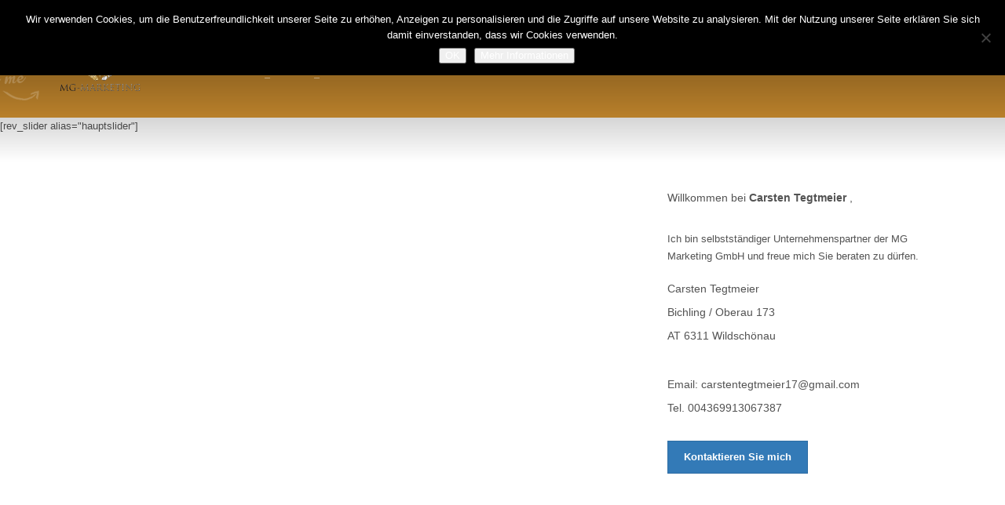

--- FILE ---
content_type: text/html; charset=UTF-8
request_url: https://mg-marketing.de/user-profile/n700923/
body_size: 26240
content:
<!DOCTYPE html><html lang="de"><head><meta charset="UTF-8"/><meta name="twitter:widgets:csp" content="on"/><link rel="profile" href="http://gmpg.org/xfn/11"/><link rel="pingback" href="https://mg-marketing.de/xmlrpc.php"/><title>N700923 &#8211; MG-Marketing Gold &amp; Silber für alle</title><meta name='robots' content='max-image-preview:large'/><link rel='dns-prefetch' href='//fonts.googleapis.com'/><link rel='dns-prefetch' href='//www.googletagmanager.com'/><link rel="alternate" type="application/rss+xml" title="MG-Marketing Gold &amp; Silber für alle &raquo; Feed" href="https://mg-marketing.de/feed/"/><link rel="alternate" type="application/rss+xml" title="MG-Marketing Gold &amp; Silber für alle &raquo; Kommentar-Feed" href="https://mg-marketing.de/comments/feed/"/><style>[consent-id]:not(.rcb-content-blocker):not([consent-transaction-complete]):not([consent-visual-use-parent^="children:"]):not([consent-confirm]){opacity:0!important;}.rcb-content-blocker+.rcb-content-blocker-children-fallback~*{display:none!important;}</style><link rel="preload" href="https://mg-marketing.de/wp-content/966acf865042ca1fb9d2c2db869596ea/dist/603945106.js?ver=975c5defe73b4b2fde03afbaa384a541" as="script"/><link rel="preload" href="https://mg-marketing.de/wp-content/966acf865042ca1fb9d2c2db869596ea/dist/1658654945.js?ver=346a9aebaecdbc3b8bedda9e20e09463" as="script"/><link rel="preload" href="https://mg-marketing.de/wp-content/plugins/real-cookie-banner/public/lib/animate.css/animate.min.css?ver=4.1.1" as="style"/><script data-cfasync="false" type="text/javascript" defer src="https://mg-marketing.de/wp-content/966acf865042ca1fb9d2c2db869596ea/dist/603945106.js?ver=975c5defe73b4b2fde03afbaa384a541" id="real-cookie-banner-vendor-real-cookie-banner-banner-js"></script><script type="application/json" data-skip-lazy-load="js-extra" data-skip-moving="true" data-no-defer nitro-exclude data-alt-type="application/ld+json" data-dont-merge data-wpmeteor-nooptimize="true" data-cfasync="false" id="ae21c6279f3098894fca3203b0d2d80571-js-extra">{"slug":"real-cookie-banner","textDomain":"real-cookie-banner","version":"5.2.9","restUrl":"https:\/\/mg-marketing.de\/wp-json\/real-cookie-banner\/v1\/","restNamespace":"real-cookie-banner\/v1","restPathObfuscateOffset":"e2204493e47ac78d","restRoot":"https:\/\/mg-marketing.de\/wp-json\/","restQuery":{"_v":"5.2.9","_locale":"user"},"restNonce":"e506cbe752","restRecreateNonceEndpoint":"https:\/\/mg-marketing.de\/wp-admin\/admin-ajax.php?action=rest-nonce","publicUrl":"https:\/\/mg-marketing.de\/wp-content\/plugins\/real-cookie-banner\/public\/","chunkFolder":"dist","chunksLanguageFolder":"https:\/\/mg-marketing.de\/wp-content\/languages\/mo-cache\/real-cookie-banner\/","chunks":{"chunk-config-tab-blocker.lite.js":["de_DE-83d48f038e1cf6148175589160cda67e","de_DE-e5c2f3318cd06f18a058318f5795a54b","de_DE-76129424d1eb6744d17357561a128725","de_DE-d3d8ada331df664d13fa407b77bc690b"],"chunk-config-tab-blocker.pro.js":["de_DE-ddf5ae983675e7b6eec2afc2d53654a2","de_DE-487d95eea292aab22c80aa3ae9be41f0","de_DE-ab0e642081d4d0d660276c9cebfe9f5d","de_DE-0f5f6074a855fa677e6086b82145bd50"],"chunk-config-tab-consent.lite.js":["de_DE-3823d7521a3fc2857511061e0d660408"],"chunk-config-tab-consent.pro.js":["de_DE-9cb9ecf8c1e8ce14036b5f3a5e19f098"],"chunk-config-tab-cookies.lite.js":["de_DE-1a51b37d0ef409906245c7ed80d76040","de_DE-e5c2f3318cd06f18a058318f5795a54b","de_DE-76129424d1eb6744d17357561a128725"],"chunk-config-tab-cookies.pro.js":["de_DE-572ee75deed92e7a74abba4b86604687","de_DE-487d95eea292aab22c80aa3ae9be41f0","de_DE-ab0e642081d4d0d660276c9cebfe9f5d"],"chunk-config-tab-dashboard.lite.js":["de_DE-f843c51245ecd2b389746275b3da66b6"],"chunk-config-tab-dashboard.pro.js":["de_DE-ae5ae8f925f0409361cfe395645ac077"],"chunk-config-tab-import.lite.js":["de_DE-66df94240f04843e5a208823e466a850"],"chunk-config-tab-import.pro.js":["de_DE-e5fee6b51986d4ff7a051d6f6a7b076a"],"chunk-config-tab-licensing.lite.js":["de_DE-e01f803e4093b19d6787901b9591b5a6"],"chunk-config-tab-licensing.pro.js":["de_DE-4918ea9704f47c2055904e4104d4ffba"],"chunk-config-tab-scanner.lite.js":["de_DE-b10b39f1099ef599835c729334e38429"],"chunk-config-tab-scanner.pro.js":["de_DE-752a1502ab4f0bebfa2ad50c68ef571f"],"chunk-config-tab-settings.lite.js":["de_DE-37978e0b06b4eb18b16164a2d9c93a2c"],"chunk-config-tab-settings.pro.js":["de_DE-e59d3dcc762e276255c8989fbd1f80e3"],"chunk-config-tab-tcf.lite.js":["de_DE-4f658bdbf0aa370053460bc9e3cd1f69","de_DE-e5c2f3318cd06f18a058318f5795a54b","de_DE-d3d8ada331df664d13fa407b77bc690b"],"chunk-config-tab-tcf.pro.js":["de_DE-e1e83d5b8a28f1f91f63b9de2a8b181a","de_DE-487d95eea292aab22c80aa3ae9be41f0","de_DE-0f5f6074a855fa677e6086b82145bd50"]},"others":{"customizeValuesBanner":"{\"layout\":{\"type\":\"dialog\",\"maxHeightEnabled\":false,\"maxHeight\":740,\"dialogMaxWidth\":510,\"dialogPosition\":\"middleCenter\",\"dialogMargin\":[0,0,0,0],\"bannerPosition\":\"bottom\",\"bannerMaxWidth\":1024,\"dialogBorderRadius\":3,\"borderRadius\":5,\"animationIn\":\"slideInUp\",\"animationInDuration\":500,\"animationInOnlyMobile\":true,\"animationOut\":\"none\",\"animationOutDuration\":500,\"animationOutOnlyMobile\":true,\"overlay\":true,\"overlayBg\":\"#000000\",\"overlayBgAlpha\":38,\"overlayBlur\":2},\"decision\":{\"acceptAll\":\"button\",\"acceptEssentials\":\"button\",\"showCloseIcon\":false,\"acceptIndividual\":\"link\",\"buttonOrder\":\"all,essential,save,individual\",\"showGroups\":true,\"groupsFirstView\":false,\"saveButton\":\"always\"},\"design\":{\"bg\":\"#ffffff\",\"textAlign\":\"center\",\"linkTextDecoration\":\"underline\",\"borderWidth\":0,\"borderColor\":\"#ffffff\",\"fontSize\":13,\"fontColor\":\"#2b2b2b\",\"fontInheritFamily\":true,\"fontFamily\":\"Arial, Helvetica, sans-serif\",\"fontWeight\":\"normal\",\"boxShadowEnabled\":true,\"boxShadowOffsetX\":0,\"boxShadowOffsetY\":5,\"boxShadowBlurRadius\":13,\"boxShadowSpreadRadius\":0,\"boxShadowColor\":\"#000000\",\"boxShadowColorAlpha\":20},\"headerDesign\":{\"inheritBg\":true,\"bg\":\"#f4f4f4\",\"inheritTextAlign\":true,\"textAlign\":\"center\",\"padding\":[17,20,15,20],\"logo\":\"https:\\\/\\\/mg-marketing.de\\\/wp-content\\\/uploads\\\/2020\\\/06\\\/^7DAA09631514ED2533496AF1D5D055EB6088BA0DBA8902E819^pimgpsh_fullsize_distr.jpg\",\"logoRetina\":\"\",\"logoMaxHeight\":66,\"logoPosition\":\"left\",\"logoMargin\":[5,15,5,15],\"fontSize\":20,\"fontColor\":\"#2b2b2b\",\"fontInheritFamily\":true,\"fontFamily\":\"Arial, Helvetica, sans-serif\",\"fontWeight\":\"normal\",\"borderWidth\":1,\"borderColor\":\"#efefef\",\"logoFitDim\":[109.16148445336009,66]},\"bodyDesign\":{\"padding\":[15,20,10,20],\"descriptionInheritFontSize\":true,\"descriptionFontSize\":13,\"dottedGroupsInheritFontSize\":true,\"dottedGroupsFontSize\":13,\"dottedGroupsBulletColor\":\"#dd9933\",\"teachingsInheritTextAlign\":true,\"teachingsTextAlign\":\"center\",\"teachingsSeparatorActive\":true,\"teachingsSeparatorWidth\":50,\"teachingsSeparatorHeight\":1,\"teachingsSeparatorColor\":\"#15779b\",\"teachingsInheritFontSize\":false,\"teachingsFontSize\":12,\"teachingsInheritFontColor\":false,\"teachingsFontColor\":\"#7c7c7c\",\"accordionMargin\":[10,0,5,0],\"accordionPadding\":[5,10,5,10],\"accordionArrowType\":\"outlined\",\"accordionArrowColor\":\"#15779b\",\"accordionBg\":\"#ffffff\",\"accordionActiveBg\":\"#f9f9f9\",\"accordionHoverBg\":\"#efefef\",\"accordionBorderWidth\":1,\"accordionBorderColor\":\"#efefef\",\"accordionTitleFontSize\":12,\"accordionTitleFontColor\":\"#2b2b2b\",\"accordionTitleFontWeight\":\"normal\",\"accordionDescriptionMargin\":[5,0,0,0],\"accordionDescriptionFontSize\":12,\"accordionDescriptionFontColor\":\"#757575\",\"accordionDescriptionFontWeight\":\"normal\",\"acceptAllOneRowLayout\":false,\"acceptAllPadding\":[10,10,10,10],\"acceptAllBg\":\"#dd9933\",\"acceptAllTextAlign\":\"center\",\"acceptAllFontSize\":19,\"acceptAllFontColor\":\"#000000\",\"acceptAllFontWeight\":\"normal\",\"acceptAllBorderWidth\":0,\"acceptAllBorderColor\":\"#000000\",\"acceptAllHoverBg\":\"#11607d\",\"acceptAllHoverFontColor\":\"#ffffff\",\"acceptAllHoverBorderColor\":\"#000000\",\"acceptEssentialsUseAcceptAll\":false,\"acceptEssentialsButtonType\":\"\",\"acceptEssentialsPadding\":[10,10,10,10],\"acceptEssentialsBg\":\"#f0f2ef\",\"acceptEssentialsTextAlign\":\"center\",\"acceptEssentialsFontSize\":16,\"acceptEssentialsFontColor\":\"#0a0a0a\",\"acceptEssentialsFontWeight\":\"normal\",\"acceptEssentialsBorderWidth\":0,\"acceptEssentialsBorderColor\":\"#000000\",\"acceptEssentialsHoverBg\":\"#000000\",\"acceptEssentialsHoverFontColor\":\"#dd9933\",\"acceptEssentialsHoverBorderColor\":\"#000000\",\"acceptIndividualPadding\":[0,5,0,5],\"acceptIndividualBg\":\"#ffffff\",\"acceptIndividualTextAlign\":\"center\",\"acceptIndividualFontSize\":14,\"acceptIndividualFontColor\":\"#7c7c7c\",\"acceptIndividualFontWeight\":\"normal\",\"acceptIndividualBorderWidth\":0,\"acceptIndividualBorderColor\":\"#000000\",\"acceptIndividualHoverBg\":\"#ffffff\",\"acceptIndividualHoverFontColor\":\"#2b2b2b\",\"acceptIndividualHoverBorderColor\":\"#000000\"},\"footerDesign\":{\"poweredByLink\":true,\"inheritBg\":false,\"bg\":\"#fcfcfc\",\"inheritTextAlign\":true,\"textAlign\":\"center\",\"padding\":[10,20,15,20],\"fontSize\":14,\"fontColor\":\"#dd9933\",\"fontInheritFamily\":true,\"fontFamily\":\"Arial, Helvetica, sans-serif\",\"fontWeight\":\"normal\",\"hoverFontColor\":\"#2b2b2b\",\"borderWidth\":1,\"borderColor\":\"#dd9933\",\"languageSwitcher\":\"flags\"},\"texts\":{\"headline\":\"Privatsph\\u00e4re-Einstellungen\",\"description\":\"Wir verwenden Cookies und \\u00e4hnliche Technologien auf unserer Website und verarbeiten personenbezogene Daten (z.B. deine IP-Adresse) \\u00fcber dich. Wir teilen diese Daten auch mit Dritten. Die Datenverarbeitung kann mit deiner Einwilligung oder auf Basis eines berechtigten Interesses erfolgen, dem du in den individuellen Privatsph\\u00e4re-Einstellungen widersprechen kannst. Du hast das Recht, nur in essenzielle Services einzuwilligen und deine Einwilligung in der Datenschutzerkl\\u00e4rung zu einem sp\\u00e4teren Zeitpunkt zu \\u00e4ndern oder zu widerrufen.\",\"acceptAll\":\"Alle akzeptieren\",\"acceptEssentials\":\"Weiter ohne Einwilligung\",\"acceptIndividual\":\"Individuelle Privatsph\\u00e4re-Einstellungen\",\"poweredBy\":\"4\",\"dataProcessingInUnsafeCountries\":\"Einige Services verarbeiten personenbezogene Daten in unsicheren Drittl\\u00e4ndern. Mit deiner Einwilligung stimmst du auch der Datenverarbeitung gekennzeichneter Services gem\\u00e4\\u00df {{legalBasis}} zu, mit Risiken wie unzureichenden Rechtsmitteln, unbefugtem Zugriff durch Beh\\u00f6rden ohne Information oder Widerspruchsm\\u00f6glichkeit, unbefugter Weitergabe an Dritte und unzureichenden Datensicherheitsma\\u00dfnahmen.\",\"ageNoticeBanner\":\"Du bist unter {{minAge}} Jahre alt? Dann kannst du nicht in optionale Services einwilligen. Du kannst deine Eltern oder Erziehungsberechtigten bitten, mit dir in diese Services einzuwilligen.\",\"ageNoticeBlocker\":\"Du bist unter {{minAge}} Jahre alt? Leider darfst du diesem Service nicht selbst zustimmen, um diese Inhalte zu sehen. Bitte deine Eltern oder Erziehungsberechtigten, dem Service mit dir zuzustimmen!\",\"listServicesNotice\":\"Wenn du alle Services akzeptierst, erlaubst du, dass {{services}} geladen werden. Diese sind nach ihrem Zweck in Gruppen {{serviceGroups}} unterteilt (Zugeh\\u00f6rigkeit durch hochgestellte Zahlen gekennzeichnet).\",\"listServicesLegitimateInterestNotice\":\"Au\\u00dferdem werden {{services}} auf der Grundlage eines berechtigten Interesses geladen.\",\"consentForwardingExternalHosts\":\"Deine Einwilligung gilt auch auf {{websites}}.\",\"blockerHeadline\":\"{{name}} aufgrund von Privatsph\\u00e4re-Einstellungen blockiert\",\"blockerLinkShowMissing\":\"Zeige alle Services, denen du noch zustimmen musst\",\"blockerLoadButton\":\"Erforderliche Services akzeptieren und Inhalte laden\",\"blockerAcceptInfo\":\"Wenn du die blockierten Inhalte l\\u00e4dst, werden deine Datenschutzeinstellungen angepasst. Inhalte aus diesem Service werden in Zukunft nicht mehr blockiert. Du hast das Recht, deine Entscheidung jederzeit zu widerrufen oder zu \\u00e4ndern.\",\"stickyHistory\":\"Historie der Privatsph\\u00e4re-Einstellungen\",\"stickyRevoke\":\"Einwilligungen widerrufen\",\"stickyRevokeSuccessMessage\":\"Du hast die Einwilligung f\\u00fcr Services mit dessen Cookies und Verarbeitung personenbezogener Daten erfolgreich widerrufen. Die Seite wird jetzt neu geladen!\",\"stickyChange\":\"Privatsph\\u00e4re-Einstellungen \\u00e4ndern\"},\"individualLayout\":{\"inheritDialogMaxWidth\":false,\"dialogMaxWidth\":970,\"inheritBannerMaxWidth\":true,\"bannerMaxWidth\":1980,\"descriptionTextAlign\":\"justify\"},\"group\":{\"checkboxBg\":\"#f0f0f0\",\"checkboxBorderWidth\":1,\"checkboxBorderColor\":\"#d2d2d2\",\"checkboxActiveColor\":\"#ffffff\",\"checkboxActiveBg\":\"#15779b\",\"checkboxActiveBorderColor\":\"#11607d\",\"groupInheritBg\":true,\"groupBg\":\"#f4f4f4\",\"groupPadding\":[15,15,15,15],\"groupSpacing\":10,\"groupBorderRadius\":5,\"groupBorderWidth\":1,\"groupBorderColor\":\"#f4f4f4\",\"headlineFontSize\":16,\"headlineFontWeight\":\"normal\",\"headlineFontColor\":\"#2b2b2b\",\"descriptionFontSize\":14,\"descriptionFontColor\":\"#7c7c7c\",\"linkColor\":\"#7c7c7c\",\"linkHoverColor\":\"#2b2b2b\",\"detailsHideLessRelevant\":false},\"saveButton\":{\"useAcceptAll\":false,\"type\":\"button\",\"padding\":[10,10,10,10],\"bg\":\"#efefef\",\"textAlign\":\"center\",\"fontSize\":16,\"fontColor\":\"#0a0a0a\",\"fontWeight\":\"normal\",\"borderWidth\":0,\"borderColor\":\"#000000\",\"hoverBg\":\"#e8e8e8\",\"hoverFontColor\":\"#000000\",\"hoverBorderColor\":\"#000000\"},\"individualTexts\":{\"headline\":\"Individuelle Privatsph\\u00e4re-Einstellungen\",\"description\":\"Wir verwenden Cookies und \\u00e4hnliche Technologien auf unserer Website und verarbeiten personenbezogene Daten (z.B. deine IP-Adresse) \\u00fcber dich. Wir teilen diese Daten auch mit Dritten. Die Datenverarbeitung kann mit deiner Einwilligung oder auf der Grundlage eines berechtigten Interesses erfolgen, dem du widersprechen kannst. Du hast das Recht, nur in essenzielle Services einzuwilligen und deine Einwilligung zu einem sp\\u00e4teren Zeitpunkt in der Datenschutzerkl\\u00e4rung zu \\u00e4ndern oder zu widerrufen. Nachfolgend findest du eine \\u00dcbersicht \\u00fcber alle Services, die von dieser Website genutzt werden. Du kannst detaillierte Informationen zu jedem Service einsehen und diesen einzeln zustimmen oder von deinem Widerspruchsrecht Gebrauch machen.\",\"save\":\"Individuelle Auswahlen speichern\",\"showMore\":\"Service-Informationen anzeigen\",\"hideMore\":\"Service-Informationen ausblenden\",\"postamble\":\"\"},\"mobile\":{\"enabled\":true,\"maxHeight\":400,\"hideHeader\":false,\"alignment\":\"bottom\",\"scalePercent\":90,\"scalePercentVertical\":-50},\"sticky\":{\"enabled\":false,\"animationsEnabled\":true,\"alignment\":\"left\",\"bubbleBorderRadius\":50,\"icon\":\"fingerprint\",\"iconCustom\":\"\",\"iconCustomRetina\":\"\",\"iconSize\":30,\"iconColor\":\"#ffffff\",\"bubbleMargin\":[10,20,20,20],\"bubblePadding\":15,\"bubbleBg\":\"#15779b\",\"bubbleBorderWidth\":0,\"bubbleBorderColor\":\"#10556f\",\"boxShadowEnabled\":true,\"boxShadowOffsetX\":0,\"boxShadowOffsetY\":2,\"boxShadowBlurRadius\":5,\"boxShadowSpreadRadius\":1,\"boxShadowColor\":\"#105b77\",\"boxShadowColorAlpha\":40,\"bubbleHoverBg\":\"#ffffff\",\"bubbleHoverBorderColor\":\"#000000\",\"hoverIconColor\":\"#000000\",\"hoverIconCustom\":\"\",\"hoverIconCustomRetina\":\"\",\"menuFontSize\":16,\"menuBorderRadius\":5,\"menuItemSpacing\":10,\"menuItemPadding\":[5,10,5,10]},\"customCss\":{\"css\":\"\",\"antiAdBlocker\":\"y\"}}","isPro":false,"showProHints":false,"proUrl":"https:\/\/devowl.io\/de\/go\/real-cookie-banner?source=rcb-lite","showLiteNotice":true,"frontend":{"groups":"[{\"id\":136,\"name\":\"Essenziell\",\"slug\":\"essenziell\",\"description\":\"Essenzielle Services sind f\\u00fcr die grundlegende Funktionalit\\u00e4t der Website erforderlich. Sie enthalten nur technisch notwendige Services. Diesen Services kann nicht widersprochen werden.\",\"isEssential\":true,\"isDefault\":true,\"items\":[{\"id\":8366,\"name\":\"Real Cookie Banner\",\"purpose\":\"Real Cookie Banner bittet Website-Besucher um die Einwilligung zum Setzen von Cookies und zur Verarbeitung personenbezogener Daten. Dazu wird jedem Website-Besucher eine UUID (pseudonyme Identifikation des Nutzers) zugewiesen, die bis zum Ablauf des Cookies zur Speicherung der Einwilligung g\\u00fcltig ist. Cookies werden dazu verwendet, um zu testen, ob Cookies gesetzt werden k\\u00f6nnen, um Referenz auf die dokumentierte Einwilligung zu speichern, um zu speichern, in welche Services aus welchen Service-Gruppen der Besucher eingewilligt hat, und, falls Einwilligung nach dem Transparency & Consent Framework (TCF) eingeholt werden, um die Einwilligungen in TCF Partner, Zwecke, besondere Zwecke, Funktionen und besondere Funktionen zu speichern. Im Rahmen der Darlegungspflicht nach DSGVO wird die erhobene Einwilligung vollumf\\u00e4nglich dokumentiert. Dazu z\\u00e4hlt neben den Services und Service-Gruppen, in welche der Besucher eingewilligt hat, und falls Einwilligung nach dem TCF Standard eingeholt werden, in welche TCF Partner, Zwecke und Funktionen der Besucher eingewilligt hat, alle Einstellungen des Cookie Banners zum Zeitpunkt der Einwilligung als auch die technischen Umst\\u00e4nde (z.B. Gr\\u00f6\\u00dfe des Sichtbereichs bei der Einwilligung) und die Nutzerinteraktionen (z.B. Klick auf Buttons), die zur Einwilligung gef\\u00fchrt haben. Die Einwilligung wird pro Sprache einmal erhoben.\",\"providerContact\":{\"phone\":\"\",\"email\":\"\",\"link\":\"\"},\"isProviderCurrentWebsite\":true,\"provider\":\"MG-Marketing GmbH\",\"uniqueName\":\"real-cookie-banner\",\"isEmbeddingOnlyExternalResources\":false,\"legalBasis\":\"legal-requirement\",\"dataProcessingInCountries\":[],\"dataProcessingInCountriesSpecialTreatments\":[],\"technicalDefinitions\":[{\"type\":\"http\",\"name\":\"real_cookie_banner*\",\"host\":\".mg-marketing.de\",\"duration\":365,\"durationUnit\":\"d\",\"isSessionDuration\":false,\"purpose\":\"Eindeutiger Identifikator f\\u00fcr die Einwilligung, aber nicht f\\u00fcr den Website-Besucher. Revisionshash f\\u00fcr die Einstellungen des Cookie-Banners (Texte, Farben, Funktionen, Servicegruppen, Dienste, Content Blocker usw.). IDs f\\u00fcr eingewilligte Services und Service-Gruppen.\"},{\"type\":\"http\",\"name\":\"real_cookie_banner*-tcf\",\"host\":\".mg-marketing.de\",\"duration\":365,\"durationUnit\":\"d\",\"isSessionDuration\":false,\"purpose\":\"Im Rahmen von TCF gesammelte Einwilligungen, die im TC-String-Format gespeichert werden, einschlie\\u00dflich TCF-Vendoren, -Zwecke, -Sonderzwecke, -Funktionen und -Sonderfunktionen.\"},{\"type\":\"http\",\"name\":\"real_cookie_banner*-gcm\",\"host\":\".mg-marketing.de\",\"duration\":365,\"durationUnit\":\"d\",\"isSessionDuration\":false,\"purpose\":\"Die im Google Consent Mode gesammelten Einwilligungen in die verschiedenen Einwilligungstypen (Zwecke) werden f\\u00fcr alle mit dem Google Consent Mode kompatiblen Services gespeichert.\"},{\"type\":\"http\",\"name\":\"real_cookie_banner-test\",\"host\":\".mg-marketing.de\",\"duration\":365,\"durationUnit\":\"d\",\"isSessionDuration\":false,\"purpose\":\"Cookie, der gesetzt wurde, um die Funktionalit\\u00e4t von HTTP-Cookies zu testen. Wird sofort nach dem Test gel\\u00f6scht.\"},{\"type\":\"local\",\"name\":\"real_cookie_banner*\",\"host\":\"https:\\\/\\\/mg-marketing.de\",\"duration\":1,\"durationUnit\":\"d\",\"isSessionDuration\":false,\"purpose\":\"Eindeutiger Identifikator f\\u00fcr die Einwilligung, aber nicht f\\u00fcr den Website-Besucher. Revisionshash f\\u00fcr die Einstellungen des Cookie-Banners (Texte, Farben, Funktionen, Service-Gruppen, Services, Content Blocker usw.). IDs f\\u00fcr eingewilligte Services und Service-Gruppen. Wird nur solange gespeichert, bis die Einwilligung auf dem Website-Server dokumentiert ist.\"},{\"type\":\"local\",\"name\":\"real_cookie_banner*-tcf\",\"host\":\"https:\\\/\\\/mg-marketing.de\",\"duration\":1,\"durationUnit\":\"d\",\"isSessionDuration\":false,\"purpose\":\"Im Rahmen von TCF gesammelte Einwilligungen werden im TC-String-Format gespeichert, einschlie\\u00dflich TCF Vendoren, Zwecke, besondere Zwecke, Funktionen und besondere Funktionen. Wird nur solange gespeichert, bis die Einwilligung auf dem Website-Server dokumentiert ist.\"},{\"type\":\"local\",\"name\":\"real_cookie_banner*-gcm\",\"host\":\"https:\\\/\\\/mg-marketing.de\",\"duration\":1,\"durationUnit\":\"d\",\"isSessionDuration\":false,\"purpose\":\"Im Rahmen des Google Consent Mode erfasste Einwilligungen werden f\\u00fcr alle mit dem Google Consent Mode kompatiblen Services in Einwilligungstypen (Zwecke) gespeichert. Wird nur solange gespeichert, bis die Einwilligung auf dem Website-Server dokumentiert ist.\"},{\"type\":\"local\",\"name\":\"real_cookie_banner-consent-queue*\",\"host\":\"https:\\\/\\\/mg-marketing.de\",\"duration\":1,\"durationUnit\":\"d\",\"isSessionDuration\":false,\"purpose\":\"Lokale Zwischenspeicherung (Caching) der Auswahl im Cookie-Banner, bis der Server die Einwilligung dokumentiert; Dokumentation periodisch oder bei Seitenwechseln versucht, wenn der Server nicht verf\\u00fcgbar oder \\u00fcberlastet ist.\"}],\"codeDynamics\":[],\"providerPrivacyPolicyUrl\":\"https:\\\/\\\/mg-marketing.de\\\/datenschutz\\\/\",\"providerLegalNoticeUrl\":\"\",\"tagManagerOptInEventName\":\"\",\"tagManagerOptOutEventName\":\"\",\"googleConsentModeConsentTypes\":[],\"executePriority\":10,\"codeOptIn\":\"\",\"executeCodeOptInWhenNoTagManagerConsentIsGiven\":false,\"codeOptOut\":\"\",\"executeCodeOptOutWhenNoTagManagerConsentIsGiven\":false,\"deleteTechnicalDefinitionsAfterOptOut\":false,\"codeOnPageLoad\":\"\",\"presetId\":\"real-cookie-banner\"}]}]","links":[{"id":9352,"label":"Datenschutzerkl\u00e4rung","pageType":"privacyPolicy","isExternalUrl":false,"pageId":834,"url":"https:\/\/mg-marketing.de\/datenschutz\/","hideCookieBanner":true,"isTargetBlank":true},{"id":9353,"label":"Impressum","pageType":"legalNotice","isExternalUrl":false,"pageId":832,"url":"https:\/\/mg-marketing.de\/impressum\/","hideCookieBanner":true,"isTargetBlank":true}],"websiteOperator":{"address":"MG-Marketing Gold & Silber f\u00fcr alle","country":"","contactEmail":"base64-encoded:aW5mb0BtZy1tYXJrZXRpbmcuZGU=","contactPhone":"","contactFormUrl":false},"blocker":[],"languageSwitcher":[],"predefinedDataProcessingInSafeCountriesLists":{"GDPR":["AT","BE","BG","HR","CY","CZ","DK","EE","FI","FR","DE","GR","HU","IE","IS","IT","LI","LV","LT","LU","MT","NL","NO","PL","PT","RO","SK","SI","ES","SE"],"DSG":["CH"],"GDPR+DSG":[],"ADEQUACY_EU":["AD","AR","CA","FO","GG","IL","IM","JP","JE","NZ","KR","CH","GB","UY","US"],"ADEQUACY_CH":["DE","AD","AR","AT","BE","BG","CA","CY","HR","DK","ES","EE","FI","FR","GI","GR","GG","HU","IM","FO","IE","IS","IL","IT","JE","LV","LI","LT","LU","MT","MC","NO","NZ","NL","PL","PT","CZ","RO","GB","SK","SI","SE","UY","US"]},"decisionCookieName":"real_cookie_banner-v:3_blog:1_path:75b27a2","revisionHash":"e14788ca089c52ecc0da624044c83c91","territorialLegalBasis":["gdpr-eprivacy"],"setCookiesViaManager":"none","isRespectDoNotTrack":false,"failedConsentDocumentationHandling":"essentials","isAcceptAllForBots":true,"isDataProcessingInUnsafeCountries":false,"isAgeNotice":false,"ageNoticeAgeLimit":16,"isListServicesNotice":false,"isBannerLessConsent":false,"isTcf":false,"isGcm":false,"isGcmListPurposes":false,"hasLazyData":false},"anonymousContentUrl":"https:\/\/mg-marketing.de\/wp-content\/966acf865042ca1fb9d2c2db869596ea\/dist\/","anonymousHash":"966acf865042ca1fb9d2c2db869596ea","hasDynamicPreDecisions":false,"isLicensed":true,"isDevLicense":false,"multilingualSkipHTMLForTag":"","isCurrentlyInTranslationEditorPreview":false,"defaultLanguage":"","currentLanguage":"","activeLanguages":[],"context":"","iso3166OneAlpha2":{"AF":"Afghanistan","AL":"Albanien","DZ":"Algerien","AS":"Amerikanisch-Samoa","AD":"Andorra","AO":"Angola","AI":"Anguilla","AQ":"Antarktis","AG":"Antigua und Barbuda","AR":"Argentinien","AM":"Armenien","AW":"Aruba","AZ":"Aserbaidschan","AU":"Australien","BS":"Bahamas","BH":"Bahrain","BD":"Bangladesch","BB":"Barbados","BY":"Belarus","BE":"Belgien","BZ":"Belize","BJ":"Benin","BM":"Bermuda","BT":"Bhutan","BO":"Bolivien","BA":"Bosnien und Herzegowina","BW":"Botswana","BV":"Bouvetinsel","BR":"Brasilien","IO":"Britisches Territorium im Indischen Ozean","BN":"Brunei Darussalam","BG":"Bulgarien","BF":"Burkina Faso","BI":"Burundi","CL":"Chile","CN":"China","CK":"Cookinseln","CR":"Costa Rica","DE":"Deutschland","LA":"Die Laotische Demokratische Volksrepublik","DM":"Dominica","DO":"Dominikanische Republik","DJ":"Dschibuti","DK":"D\u00e4nemark","EC":"Ecuador","SV":"El Salvador","ER":"Eritrea","EE":"Estland","FK":"Falklandinseln (Malwinen)","FJ":"Fidschi","FI":"Finnland","FR":"Frankreich","GF":"Franz\u00f6sisch-Guayana","PF":"Franz\u00f6sisch-Polynesien","TF":"Franz\u00f6sische S\u00fcd- und Antarktisgebiete","FO":"F\u00e4r\u00f6er Inseln","FM":"F\u00f6derierte Staaten von Mikronesien","GA":"Gabun","GM":"Gambia","GE":"Georgien","GH":"Ghana","GI":"Gibraltar","GD":"Grenada","GR":"Griechenland","GL":"Gr\u00f6nland","GP":"Guadeloupe","GU":"Guam","GT":"Guatemala","GG":"Guernsey","GN":"Guinea","GW":"Guinea-Bissau","GY":"Guyana","HT":"Haiti","HM":"Heard und die McDonaldinseln","VA":"Heiliger Stuhl (Staat Vatikanstadt)","HN":"Honduras","HK":"Hong Kong","IN":"Indien","ID":"Indonesien","IQ":"Irak","IE":"Irland","IR":"Islamische Republik Iran","IS":"Island","IM":"Isle of Man","IL":"Israel","IT":"Italien","JM":"Jamaika","JP":"Japan","YE":"Jemen","JE":"Jersey","JO":"Jordanien","VG":"Jungferninseln, Britisch","VI":"Jungferninseln, U.S.","KY":"Kaimaninseln","KH":"Kambodscha","CM":"Kamerun","CA":"Kanada","CV":"Kap Verde","KZ":"Kasachstan","QA":"Katar","KE":"Kenia","KG":"Kirgisistan","KI":"Kiribati","UM":"Kleinere Inselbesitzungen der Vereinigten Staaten","CC":"Kokosinseln","CO":"Kolumbien","KM":"Komoren","CG":"Kongo","CD":"Kongo, Demokratische Republik","KR":"Korea","HR":"Kroatien","CU":"Kuba","KW":"Kuwait","LS":"Lesotho","LV":"Lettland","LB":"Libanon","LR":"Liberia","LY":"Libysch-Arabische Dschamahirija","LI":"Liechtenstein","LT":"Litauen","LU":"Luxemburg","MO":"Macao","MG":"Madagaskar","MW":"Malawi","MY":"Malaysia","MV":"Malediven","ML":"Mali","MT":"Malta","MA":"Marokko","MH":"Marshallinseln","MQ":"Martinique","MR":"Mauretanien","MU":"Mauritius","YT":"Mayotte","MK":"Mazedonien","MX":"Mexiko","MD":"Moldawien","MC":"Monaco","MN":"Mongolei","ME":"Montenegro","MS":"Montserrat","MZ":"Mosambik","MM":"Myanmar","NA":"Namibia","NR":"Nauru","NP":"Nepal","NC":"Neukaledonien","NZ":"Neuseeland","NI":"Nicaragua","NL":"Niederlande","AN":"Niederl\u00e4ndische Antillen","NE":"Niger","NG":"Nigeria","NU":"Niue","KP":"Nordkorea","NF":"Norfolkinsel","NO":"Norwegen","MP":"N\u00f6rdliche Marianen","OM":"Oman","PK":"Pakistan","PW":"Palau","PS":"Pal\u00e4stinensisches Gebiet, besetzt","PA":"Panama","PG":"Papua-Neuguinea","PY":"Paraguay","PE":"Peru","PH":"Philippinen","PN":"Pitcairn","PL":"Polen","PT":"Portugal","PR":"Puerto Rico","CI":"Republik C\u00f4te d'Ivoire","RW":"Ruanda","RO":"Rum\u00e4nien","RU":"Russische F\u00f6deration","RE":"R\u00e9union","BL":"Saint Barth\u00e9l\u00e9my","PM":"Saint Pierre und Miquelo","SB":"Salomonen","ZM":"Sambia","WS":"Samoa","SM":"San Marino","SH":"Sankt Helena","MF":"Sankt Martin","SA":"Saudi-Arabien","SE":"Schweden","CH":"Schweiz","SN":"Senegal","RS":"Serbien","SC":"Seychellen","SL":"Sierra Leone","ZW":"Simbabwe","SG":"Singapur","SK":"Slowakei","SI":"Slowenien","SO":"Somalia","ES":"Spanien","LK":"Sri Lanka","KN":"St. Kitts und Nevis","LC":"St. Lucia","VC":"St. Vincent und Grenadinen","SD":"Sudan","SR":"Surinam","SJ":"Svalbard und Jan Mayen","SZ":"Swasiland","SY":"Syrische Arabische Republik","ST":"S\u00e3o Tom\u00e9 und Pr\u00edncipe","ZA":"S\u00fcdafrika","GS":"S\u00fcdgeorgien und die S\u00fcdlichen Sandwichinseln","TJ":"Tadschikistan","TW":"Taiwan","TZ":"Tansania","TH":"Thailand","TL":"Timor-Leste","TG":"Togo","TK":"Tokelau","TO":"Tonga","TT":"Trinidad und Tobago","TD":"Tschad","CZ":"Tschechische Republik","TN":"Tunesien","TM":"Turkmenistan","TC":"Turks- und Caicosinseln","TV":"Tuvalu","TR":"T\u00fcrkei","UG":"Uganda","UA":"Ukraine","HU":"Ungarn","UY":"Uruguay","UZ":"Usbekistan","VU":"Vanuatu","VE":"Venezuela","AE":"Vereinigte Arabische Emirate","US":"Vereinigte Staaten","GB":"Vereinigtes K\u00f6nigreich","VN":"Vietnam","WF":"Wallis und Futuna","CX":"Weihnachtsinsel","EH":"Westsahara","CF":"Zentralafrikanische Republik","CY":"Zypern","EG":"\u00c4gypten","GQ":"\u00c4quatorialguinea","ET":"\u00c4thiopien","AX":"\u00c5land Inseln","AT":"\u00d6sterreich"},"visualParentSelectors":{".et_pb_video_box":1,".et_pb_video_slider:has(>.et_pb_slider_carousel %s)":"self",".ast-oembed-container":1,".wpb_video_wrapper":1,".gdlr-core-pbf-background-wrap":1},"isPreventPreDecision":false,"isInvalidateImplicitUserConsent":false,"dependantVisibilityContainers":["[role=\"tabpanel\"]",".eael-tab-content-item",".wpcs_content_inner",".op3-contenttoggleitem-content",".op3-popoverlay-content",".pum-overlay","[data-elementor-type=\"popup\"]",".wp-block-ub-content-toggle-accordion-content-wrap",".w-popup-wrap",".oxy-lightbox_inner[data-inner-content=true]",".oxy-pro-accordion_body",".oxy-tab-content",".kt-accordion-panel",".vc_tta-panel-body",".mfp-hide","div[id^=\"tve_thrive_lightbox_\"]",".brxe-xpromodalnestable",".evcal_eventcard",".divioverlay",".et_pb_toggle_content"],"disableDeduplicateExceptions":[".et_pb_video_slider"],"bannerDesignVersion":12,"bannerI18n":{"showMore":"Mehr anzeigen","hideMore":"Verstecken","showLessRelevantDetails":"Weitere Details anzeigen (%s)","hideLessRelevantDetails":"Weitere Details ausblenden (%s)","other":"Anderes","legalBasis":{"label":"Verwendung auf gesetzlicher Grundlage von","consentPersonalData":"Einwilligung zur Verarbeitung personenbezogener Daten","consentStorage":"Einwilligung zur Speicherung oder zum Zugriff auf Informationen auf der Endeinrichtung des Nutzers","legitimateInterestPersonalData":"Berechtigtes Interesse zur Verarbeitung personenbezogener Daten","legitimateInterestStorage":"Bereitstellung eines ausdr\u00fccklich gew\u00fcnschten digitalen Dienstes zur Speicherung oder zum Zugriff auf Informationen auf der Endeinrichtung des Nutzers","legalRequirementPersonalData":"Erf\u00fcllung einer rechtlichen Verpflichtung zur Verarbeitung personenbezogener Daten"},"territorialLegalBasisArticles":{"gdpr-eprivacy":{"dataProcessingInUnsafeCountries":"Art. 49 Abs. 1 lit. a DSGVO"},"dsg-switzerland":{"dataProcessingInUnsafeCountries":"Art. 17 Abs. 1 lit. a DSG (Schweiz)"}},"legitimateInterest":"Berechtigtes Interesse","consent":"Einwilligung","crawlerLinkAlert":"Wir haben erkannt, dass du ein Crawler\/Bot bist. Nur nat\u00fcrliche Personen d\u00fcrfen in Cookies und die Verarbeitung von personenbezogenen Daten einwilligen. Daher hat der Link f\u00fcr dich keine Funktion.","technicalCookieDefinitions":"Technische Cookie-Definitionen","technicalCookieName":"Technischer Cookie Name","usesCookies":"Verwendete Cookies","cookieRefresh":"Cookie-Erneuerung","usesNonCookieAccess":"Verwendet Cookie-\u00e4hnliche Informationen (LocalStorage, SessionStorage, IndexDB, etc.)","host":"Host","duration":"Dauer","noExpiration":"Kein Ablauf","type":"Typ","purpose":"Zweck","purposes":"Zwecke","headerTitlePrivacyPolicyHistory":"Privatsph\u00e4re-Einstellungen: Historie","skipToConsentChoices":"Zu Einwilligungsoptionen springen","historyLabel":"Einwilligungen anzeigen vom","historyItemLoadError":"Das Lesen der Zustimmung ist fehlgeschlagen. Bitte versuche es sp\u00e4ter noch einmal!","historySelectNone":"Noch nicht eingewilligt","provider":"Anbieter","providerContactPhone":"Telefon","providerContactEmail":"E-Mail","providerContactLink":"Kontaktformular","providerPrivacyPolicyUrl":"Datenschutzerkl\u00e4rung","providerLegalNoticeUrl":"Impressum","nonStandard":"Nicht standardisierte Datenverarbeitung","nonStandardDesc":"Einige Services setzen Cookies und\/oder verarbeiten personenbezogene Daten, ohne die Standards f\u00fcr die Mitteilung der Einwilligung einzuhalten. Diese Services werden in mehrere Gruppen eingeteilt. Sogenannte \"essenzielle Services\" werden auf Basis eines berechtigten Interesses genutzt und k\u00f6nnen nicht abgew\u00e4hlt werden (ein Widerspruch muss ggf. per E-Mail oder Brief gem\u00e4\u00df der Datenschutzerkl\u00e4rung erfolgen), w\u00e4hrend alle anderen Services nur nach einer Einwilligung genutzt werden.","dataProcessingInThirdCountries":"Datenverarbeitung in Drittl\u00e4ndern","safetyMechanisms":{"label":"Sicherheitsmechanismen f\u00fcr die Daten\u00fcbermittlung","standardContractualClauses":"Standardvertragsklauseln","adequacyDecision":"Angemessenheitsbeschluss","eu":"EU","switzerland":"Schweiz","bindingCorporateRules":"Verbindliche interne Datenschutzvorschriften","contractualGuaranteeSccSubprocessors":"Vertragliche Garantie f\u00fcr Standardvertragsklauseln mit Unterauftragsverarbeitern"},"durationUnit":{"n1":{"s":"Sekunde","m":"Minute","h":"Stunde","d":"Tag","mo":"Monat","y":"Jahr"},"nx":{"s":"Sekunden","m":"Minuten","h":"Stunden","d":"Tage","mo":"Monate","y":"Jahre"}},"close":"Schlie\u00dfen","closeWithoutSaving":"Schlie\u00dfen ohne Speichern","yes":"Ja","no":"Nein","unknown":"Unbekannt","none":"Nichts","noLicense":"Keine Lizenz aktiviert - kein Produktionseinsatz!","devLicense":"Produktlizenz nicht f\u00fcr den Produktionseinsatz!","devLicenseLearnMore":"Mehr erfahren","devLicenseLink":"https:\/\/devowl.io\/de\/wissensdatenbank\/lizenz-installations-typ\/","andSeparator":" und ","deprecated":{"appropriateSafeguard":"Geeignete Garantien","dataProcessingInUnsafeCountries":"Datenverarbeitung in unsicheren Drittl\u00e4ndern","legalRequirement":"Erf\u00fcllung einer rechtlichen Verpflichtung"}},"pageRequestUuid4":"abb5efc49-b2e2-4bb1-a5d3-35007271f1b9","pageByIdUrl":"https:\/\/mg-marketing.de?page_id","pluginUrl":"https:\/\/devowl.io\/wordpress-real-cookie-banner\/"}}</script><script data-skip-lazy-load="js-extra" data-skip-moving="true" data-no-defer nitro-exclude data-alt-type="application/ld+json" data-dont-merge data-wpmeteor-nooptimize="true" data-cfasync="false" id="ae21c6279f3098894fca3203b0d2d80572-js-extra">(()=>{var x=function (a,b){return-1<["codeOptIn","codeOptOut","codeOnPageLoad","contactEmail"].indexOf(a)&&"string"==typeof b&&b.startsWith("base64-encoded:")?window.atob(b.substr(15)):b},t=(e,t)=>new Proxy(e,{get:(e,n)=>{let r=Reflect.get(e,n);return n===t&&"string"==typeof r&&(r=JSON.parse(r,x),Reflect.set(e,n,r)),r}}),n=JSON.parse(document.getElementById("ae21c6279f3098894fca3203b0d2d80571-js-extra").innerHTML,x);window.Proxy?n.others.frontend=t(n.others.frontend,"groups"):n.others.frontend.groups=JSON.parse(n.others.frontend.groups,x);window.Proxy?n.others=t(n.others,"customizeValuesBanner"):n.others.customizeValuesBanner=JSON.parse(n.others.customizeValuesBanner,x);;window.realCookieBanner=n;window[Math.random().toString(36)]=n;})();</script><script data-cfasync="false" type="text/javascript" id="real-cookie-banner-banner-js-before">/* <![CDATA[ */((a,b)=>{a[b]||(a[b]={unblockSync:()=>undefined},["consentSync"].forEach(c=>a[b][c]=()=>({cookie:null,consentGiven:!1,cookieOptIn:!0})),["consent","consentAll","unblock"].forEach(c=>a[b][c]=(...d)=>new Promise(e=>a.addEventListener(b,()=>{a[b][c](...d).then(e)},{once:!0}))))})(window,"consentApi");//# sourceURL=real-cookie-banner-banner-js-before/* ]]> */</script><script data-cfasync="false" type="text/javascript" defer src="https://mg-marketing.de/wp-content/966acf865042ca1fb9d2c2db869596ea/dist/1658654945.js?ver=346a9aebaecdbc3b8bedda9e20e09463" id="real-cookie-banner-banner-js"></script><link rel='stylesheet' id='animate-css-css' href='https://mg-marketing.de/wp-content/plugins/real-cookie-banner/public/lib/animate.css/animate.min.css?ver=4.1.1' type='text/css' media='all'/><link rel="alternate" title="oEmbed (JSON)" type="application/json+oembed" href="https://mg-marketing.de/wp-json/oembed/1.0/embed?url=https%3A%2F%2Fmg-marketing.de%2Fuser-profile%2Fn700923%2F"/><link rel="alternate" title="oEmbed (XML)" type="text/xml+oembed" href="https://mg-marketing.de/wp-json/oembed/1.0/embed?url=https%3A%2F%2Fmg-marketing.de%2Fuser-profile%2Fn700923%2F&#038;format=xml"/><style id='wp-img-auto-sizes-contain-inline-css' type='text/css'>img:is([sizes=auto i],[sizes^="auto," i]){contain-intrinsic-size:3000px 1500px}/*# sourceURL=wp-img-auto-sizes-contain-inline-css */</style><link rel='stylesheet' id='zn_all_g_fonts-css' href='//fonts.googleapis.com/css?family=Lato%3A100%2C300%2Cregular%2C700%2C900%7CUbuntu%3A700&#038;ver=6.9' type='text/css' media='all'/><style id='wp-emoji-styles-inline-css' type='text/css'> img.wp-smiley, img.emoji { display: inline !important; border: none !important; box-shadow: none !important; height: 1em !important; width: 1em !important; margin: 0 0.07em !important; vertical-align: -0.1em !important; background: none !important; padding: 0 !important; }/*# sourceURL=wp-emoji-styles-inline-css */</style><link rel='stylesheet' id='wp-block-library-css' href='https://mg-marketing.de/wp-includes/css/dist/block-library/style.min.css?ver=6.9' type='text/css' media='all'/><style id='classic-theme-styles-inline-css' type='text/css'>/*! This file is auto-generated */.wp-block-button__link{color:#fff;background-color:#32373c;border-radius:9999px;box-shadow:none;text-decoration:none;padding:calc(.667em + 2px) calc(1.333em + 2px);font-size:1.125em}.wp-block-file__button{background:#32373c;color:#fff;text-decoration:none}/*# sourceURL=/wp-includes/css/classic-themes.min.css */</style><style id='global-styles-inline-css' type='text/css'>:root{--wp--preset--aspect-ratio--square: 1;--wp--preset--aspect-ratio--4-3: 4/3;--wp--preset--aspect-ratio--3-4: 3/4;--wp--preset--aspect-ratio--3-2: 3/2;--wp--preset--aspect-ratio--2-3: 2/3;--wp--preset--aspect-ratio--16-9: 16/9;--wp--preset--aspect-ratio--9-16: 9/16;--wp--preset--color--black: #000000;--wp--preset--color--cyan-bluish-gray: #abb8c3;--wp--preset--color--white: #ffffff;--wp--preset--color--pale-pink: #f78da7;--wp--preset--color--vivid-red: #cf2e2e;--wp--preset--color--luminous-vivid-orange: #ff6900;--wp--preset--color--luminous-vivid-amber: #fcb900;--wp--preset--color--light-green-cyan: #7bdcb5;--wp--preset--color--vivid-green-cyan: #00d084;--wp--preset--color--pale-cyan-blue: #8ed1fc;--wp--preset--color--vivid-cyan-blue: #0693e3;--wp--preset--color--vivid-purple: #9b51e0;--wp--preset--gradient--vivid-cyan-blue-to-vivid-purple: linear-gradient(135deg,rgb(6,147,227) 0%,rgb(155,81,224) 100%);--wp--preset--gradient--light-green-cyan-to-vivid-green-cyan: linear-gradient(135deg,rgb(122,220,180) 0%,rgb(0,208,130) 100%);--wp--preset--gradient--luminous-vivid-amber-to-luminous-vivid-orange: linear-gradient(135deg,rgb(252,185,0) 0%,rgb(255,105,0) 100%);--wp--preset--gradient--luminous-vivid-orange-to-vivid-red: linear-gradient(135deg,rgb(255,105,0) 0%,rgb(207,46,46) 100%);--wp--preset--gradient--very-light-gray-to-cyan-bluish-gray: linear-gradient(135deg,rgb(238,238,238) 0%,rgb(169,184,195) 100%);--wp--preset--gradient--cool-to-warm-spectrum: linear-gradient(135deg,rgb(74,234,220) 0%,rgb(151,120,209) 20%,rgb(207,42,186) 40%,rgb(238,44,130) 60%,rgb(251,105,98) 80%,rgb(254,248,76) 100%);--wp--preset--gradient--blush-light-purple: linear-gradient(135deg,rgb(255,206,236) 0%,rgb(152,150,240) 100%);--wp--preset--gradient--blush-bordeaux: linear-gradient(135deg,rgb(254,205,165) 0%,rgb(254,45,45) 50%,rgb(107,0,62) 100%);--wp--preset--gradient--luminous-dusk: linear-gradient(135deg,rgb(255,203,112) 0%,rgb(199,81,192) 50%,rgb(65,88,208) 100%);--wp--preset--gradient--pale-ocean: linear-gradient(135deg,rgb(255,245,203) 0%,rgb(182,227,212) 50%,rgb(51,167,181) 100%);--wp--preset--gradient--electric-grass: linear-gradient(135deg,rgb(202,248,128) 0%,rgb(113,206,126) 100%);--wp--preset--gradient--midnight: linear-gradient(135deg,rgb(2,3,129) 0%,rgb(40,116,252) 100%);--wp--preset--font-size--small: 13px;--wp--preset--font-size--medium: 20px;--wp--preset--font-size--large: 36px;--wp--preset--font-size--x-large: 42px;--wp--preset--spacing--20: 0.44rem;--wp--preset--spacing--30: 0.67rem;--wp--preset--spacing--40: 1rem;--wp--preset--spacing--50: 1.5rem;--wp--preset--spacing--60: 2.25rem;--wp--preset--spacing--70: 3.38rem;--wp--preset--spacing--80: 5.06rem;--wp--preset--shadow--natural: 6px 6px 9px rgba(0, 0, 0, 0.2);--wp--preset--shadow--deep: 12px 12px 50px rgba(0, 0, 0, 0.4);--wp--preset--shadow--sharp: 6px 6px 0px rgba(0, 0, 0, 0.2);--wp--preset--shadow--outlined: 6px 6px 0px -3px rgb(255, 255, 255), 6px 6px rgb(0, 0, 0);--wp--preset--shadow--crisp: 6px 6px 0px rgb(0, 0, 0);}:where(.is-layout-flex){gap: 0.5em;}:where(.is-layout-grid){gap: 0.5em;}body .is-layout-flex{display: flex;}.is-layout-flex{flex-wrap: wrap;align-items: center;}.is-layout-flex > :is(*, div){margin: 0;}body .is-layout-grid{display: grid;}.is-layout-grid > :is(*, div){margin: 0;}:where(.wp-block-columns.is-layout-flex){gap: 2em;}:where(.wp-block-columns.is-layout-grid){gap: 2em;}:where(.wp-block-post-template.is-layout-flex){gap: 1.25em;}:where(.wp-block-post-template.is-layout-grid){gap: 1.25em;}.has-black-color{color: var(--wp--preset--color--black) !important;}.has-cyan-bluish-gray-color{color: var(--wp--preset--color--cyan-bluish-gray) !important;}.has-white-color{color: var(--wp--preset--color--white) !important;}.has-pale-pink-color{color: var(--wp--preset--color--pale-pink) !important;}.has-vivid-red-color{color: var(--wp--preset--color--vivid-red) !important;}.has-luminous-vivid-orange-color{color: var(--wp--preset--color--luminous-vivid-orange) !important;}.has-luminous-vivid-amber-color{color: var(--wp--preset--color--luminous-vivid-amber) !important;}.has-light-green-cyan-color{color: var(--wp--preset--color--light-green-cyan) !important;}.has-vivid-green-cyan-color{color: var(--wp--preset--color--vivid-green-cyan) !important;}.has-pale-cyan-blue-color{color: var(--wp--preset--color--pale-cyan-blue) !important;}.has-vivid-cyan-blue-color{color: var(--wp--preset--color--vivid-cyan-blue) !important;}.has-vivid-purple-color{color: var(--wp--preset--color--vivid-purple) !important;}.has-black-background-color{background-color: var(--wp--preset--color--black) !important;}.has-cyan-bluish-gray-background-color{background-color: var(--wp--preset--color--cyan-bluish-gray) !important;}.has-white-background-color{background-color: var(--wp--preset--color--white) !important;}.has-pale-pink-background-color{background-color: var(--wp--preset--color--pale-pink) !important;}.has-vivid-red-background-color{background-color: var(--wp--preset--color--vivid-red) !important;}.has-luminous-vivid-orange-background-color{background-color: var(--wp--preset--color--luminous-vivid-orange) !important;}.has-luminous-vivid-amber-background-color{background-color: var(--wp--preset--color--luminous-vivid-amber) !important;}.has-light-green-cyan-background-color{background-color: var(--wp--preset--color--light-green-cyan) !important;}.has-vivid-green-cyan-background-color{background-color: var(--wp--preset--color--vivid-green-cyan) !important;}.has-pale-cyan-blue-background-color{background-color: var(--wp--preset--color--pale-cyan-blue) !important;}.has-vivid-cyan-blue-background-color{background-color: var(--wp--preset--color--vivid-cyan-blue) !important;}.has-vivid-purple-background-color{background-color: var(--wp--preset--color--vivid-purple) !important;}.has-black-border-color{border-color: var(--wp--preset--color--black) !important;}.has-cyan-bluish-gray-border-color{border-color: var(--wp--preset--color--cyan-bluish-gray) !important;}.has-white-border-color{border-color: var(--wp--preset--color--white) !important;}.has-pale-pink-border-color{border-color: var(--wp--preset--color--pale-pink) !important;}.has-vivid-red-border-color{border-color: var(--wp--preset--color--vivid-red) !important;}.has-luminous-vivid-orange-border-color{border-color: var(--wp--preset--color--luminous-vivid-orange) !important;}.has-luminous-vivid-amber-border-color{border-color: var(--wp--preset--color--luminous-vivid-amber) !important;}.has-light-green-cyan-border-color{border-color: var(--wp--preset--color--light-green-cyan) !important;}.has-vivid-green-cyan-border-color{border-color: var(--wp--preset--color--vivid-green-cyan) !important;}.has-pale-cyan-blue-border-color{border-color: var(--wp--preset--color--pale-cyan-blue) !important;}.has-vivid-cyan-blue-border-color{border-color: var(--wp--preset--color--vivid-cyan-blue) !important;}.has-vivid-purple-border-color{border-color: var(--wp--preset--color--vivid-purple) !important;}.has-vivid-cyan-blue-to-vivid-purple-gradient-background{background: var(--wp--preset--gradient--vivid-cyan-blue-to-vivid-purple) !important;}.has-light-green-cyan-to-vivid-green-cyan-gradient-background{background: var(--wp--preset--gradient--light-green-cyan-to-vivid-green-cyan) !important;}.has-luminous-vivid-amber-to-luminous-vivid-orange-gradient-background{background: var(--wp--preset--gradient--luminous-vivid-amber-to-luminous-vivid-orange) !important;}.has-luminous-vivid-orange-to-vivid-red-gradient-background{background: var(--wp--preset--gradient--luminous-vivid-orange-to-vivid-red) !important;}.has-very-light-gray-to-cyan-bluish-gray-gradient-background{background: var(--wp--preset--gradient--very-light-gray-to-cyan-bluish-gray) !important;}.has-cool-to-warm-spectrum-gradient-background{background: var(--wp--preset--gradient--cool-to-warm-spectrum) !important;}.has-blush-light-purple-gradient-background{background: var(--wp--preset--gradient--blush-light-purple) !important;}.has-blush-bordeaux-gradient-background{background: var(--wp--preset--gradient--blush-bordeaux) !important;}.has-luminous-dusk-gradient-background{background: var(--wp--preset--gradient--luminous-dusk) !important;}.has-pale-ocean-gradient-background{background: var(--wp--preset--gradient--pale-ocean) !important;}.has-electric-grass-gradient-background{background: var(--wp--preset--gradient--electric-grass) !important;}.has-midnight-gradient-background{background: var(--wp--preset--gradient--midnight) !important;}.has-small-font-size{font-size: var(--wp--preset--font-size--small) !important;}.has-medium-font-size{font-size: var(--wp--preset--font-size--medium) !important;}.has-large-font-size{font-size: var(--wp--preset--font-size--large) !important;}.has-x-large-font-size{font-size: var(--wp--preset--font-size--x-large) !important;}:where(.wp-block-post-template.is-layout-flex){gap: 1.25em;}:where(.wp-block-post-template.is-layout-grid){gap: 1.25em;}:where(.wp-block-term-template.is-layout-flex){gap: 1.25em;}:where(.wp-block-term-template.is-layout-grid){gap: 1.25em;}:where(.wp-block-columns.is-layout-flex){gap: 2em;}:where(.wp-block-columns.is-layout-grid){gap: 2em;}:root :where(.wp-block-pullquote){font-size: 1.5em;line-height: 1.6;}/*# sourceURL=global-styles-inline-css */</style><link rel='stylesheet' id='contact-form-7-css' href='https://mg-marketing.de/wp-content/plugins/contact-form-7/includes/css/styles.css?ver=6.1.4' type='text/css' media='all'/><link rel='stylesheet' id='cookie-notice-front-css' href='https://mg-marketing.de/wp-content/plugins/cookie-notice/css/front.min.css?ver=2.5.11' type='text/css' media='all'/><link rel='stylesheet' id='ecwd-popup-style-css' href='https://mg-marketing.de/wp-content/plugins/event-calendar-wd/css/ecwd_popup.css?ver=1.1.55_58dd5538c3d08' type='text/css' media='all'/><link rel='stylesheet' id='ecwd_font-awesome-css' href='https://mg-marketing.de/wp-content/plugins/event-calendar-wd/css/font-awesome/font-awesome.css?ver=1.1.55_58dd5538c3d08' type='text/css' media='all'/><link rel='stylesheet' id='ecwd-public-css' href='https://mg-marketing.de/wp-content/plugins/event-calendar-wd/css/style.css?ver=1.1.55_58dd5538c3d08' type='text/css' media='all'/><link rel='stylesheet' id='hg-mailchimp-styles-css' href='https://mg-marketing.de/wp-content/themes/kallyas/framework/hogash-mailchimp/assets/css/hg-mailchimp.css?ver=1.0.0' type='text/css' media='all'/><link rel='stylesheet' id='kallyas-styles-css' href='https://mg-marketing.de/wp-content/themes/kallyas/style.css?ver=4.17.5' type='text/css' media='all'/><link rel='stylesheet' id='th-bootstrap-styles-css' href='https://mg-marketing.de/wp-content/themes/kallyas/css/bootstrap.min.css?ver=4.17.5' type='text/css' media='all'/><link rel='stylesheet' id='th-theme-template-styles-css' href='https://mg-marketing.de/wp-content/themes/kallyas/css/template.min.css?ver=4.17.5' type='text/css' media='all'/><link rel='stylesheet' id='ecwd-overrides-css' href='https://mg-marketing.de/wp-content/themes/kallyas/css/plugins/kl-calendar.css?ver=4.17.5' type='text/css' media='all'/><link rel='stylesheet' id='zion-frontend-css' href='https://mg-marketing.de/wp-content/themes/kallyas/framework/zion-builder/assets/css/znb_frontend.css?ver=1.0.28' type='text/css' media='all'/><link rel='stylesheet' id='6395-layout.css-css' href='//mg-marketing.de/wp-content/uploads/zion-builder/cache/6395-layout.css?ver=bb4052dc1b895c1b722db7972e41e330' type='text/css' media='all'/><link rel='stylesheet' id='kallyas-child-css' href='https://mg-marketing.de/wp-content/themes/kallyas-child/style.css?ver=4.17.5' type='text/css' media='all'/><link rel='stylesheet' id='th-theme-print-stylesheet-css' href='https://mg-marketing.de/wp-content/themes/kallyas/css/print.css?ver=4.17.5' type='text/css' media='print'/><link rel='stylesheet' id='th-theme-options-styles-css' href='//mg-marketing.de/wp-content/uploads/zn_dynamic.css?ver=1759736440' type='text/css' media='all'/><script type="text/javascript" src="https://mg-marketing.de/wp-includes/js/jquery/jquery.min.js?ver=3.7.1" id="jquery-core-js"></script><script type="text/javascript" src="https://mg-marketing.de/wp-includes/js/jquery/jquery-migrate.min.js?ver=3.4.1" id="jquery-migrate-js"></script><script type="text/javascript" id="cookie-notice-front-js-before">/* <![CDATA[ */var cnArgs = {"ajaxUrl":"https:\/\/mg-marketing.de\/wp-admin\/admin-ajax.php","nonce":"582181825f","hideEffect":"fade","position":"top","onScroll":false,"onScrollOffset":100,"onClick":false,"cookieName":"cookie_notice_accepted","cookieTime":2592000,"cookieTimeRejected":2592000,"globalCookie":false,"redirection":false,"cache":false,"revokeCookies":false,"revokeCookiesOpt":"automatic"};//# sourceURL=cookie-notice-front-js-before/* ]]> */</script><script type="text/javascript" src="https://mg-marketing.de/wp-content/plugins/cookie-notice/js/front.min.js?ver=2.5.11" id="cookie-notice-front-js"></script><link rel="https://api.w.org/" href="https://mg-marketing.de/wp-json/"/><link rel="EditURI" type="application/rsd+xml" title="RSD" href="https://mg-marketing.de/xmlrpc.php?rsd"/><meta name="generator" content="WordPress 6.9"/><link rel="canonical" href="https://mg-marketing.de/user-profile/n700923/"/><link rel='shortlink' href='https://mg-marketing.de/?p=6395'/><meta name="generator" content="Site Kit by Google 1.168.0"/> <meta name="theme-color" content="#dd9933"> <meta name="viewport" content="width=device-width, initial-scale=1, maximum-scale=1"/> <!--[if lte IE 8]> <script type="text/javascript"> var $buoop = { vs: {i: 10, f: 25, o: 12.1, s: 7, n: 9} }; $buoop.ol = window.onload; window.onload = function () { try { if ($buoop.ol) { $buoop.ol() } } catch (e) { } var e = document.createElement("script"); e.setAttribute("type", "text/javascript"); e.setAttribute("src", "https://browser-update.org/update.js"); document.body.appendChild(e); }; </script> <![endif]-->  <!--[if lt IE 9]> <script src="//html5shim.googlecode.com/svn/trunk/html5.js"></script> <![endif]-->  <noscript> <style type="text/css" media="screen"> .zn-animateInViewport {visibility: visible;} </style> </noscript> <meta name="generator" content="Elementor 3.33.5; features: additional_custom_breakpoints; settings: css_print_method-external, google_font-enabled, font_display-swap"><link rel="shortcut icon" href="https://mg-marketing.de/wp-content/uploads/2019/03/600x600-1.png"/><link rel="icon" href="https://mg-marketing.de/wp-content/uploads/2019/03/ezgif.com-resize-1.gif" type="image/gif"/><link rel="icon" href="https://mg-marketing.de/wp-content/uploads/2019/03/600x600-2.png" type="image/png"/><link rel="apple-touch-icon" href="https://mg-marketing.de/wp-content/uploads/2019/03/600x600-3.png"/> <style> .e-con.e-parent:nth-of-type(n+4):not(.e-lazyloaded):not(.e-no-lazyload), .e-con.e-parent:nth-of-type(n+4):not(.e-lazyloaded):not(.e-no-lazyload) * { background-image: none !important; } @media screen and (max-height: 1024px) { .e-con.e-parent:nth-of-type(n+3):not(.e-lazyloaded):not(.e-no-lazyload), .e-con.e-parent:nth-of-type(n+3):not(.e-lazyloaded):not(.e-no-lazyload) * { background-image: none !important; } } @media screen and (max-height: 640px) { .e-con.e-parent:nth-of-type(n+2):not(.e-lazyloaded):not(.e-no-lazyload), .e-con.e-parent:nth-of-type(n+2):not(.e-lazyloaded):not(.e-no-lazyload) * { background-image: none !important; } } </style> <link rel="icon" href="https://mg-marketing.de/wp-content/uploads/2020/06/cropped-Logo_MG-Marketing_Adler_mit_Barren_Schatten-2-32x32.jpg" sizes="32x32"/><link rel="icon" href="https://mg-marketing.de/wp-content/uploads/2020/06/cropped-Logo_MG-Marketing_Adler_mit_Barren_Schatten-2-192x192.jpg" sizes="192x192"/><link rel="apple-touch-icon" href="https://mg-marketing.de/wp-content/uploads/2020/06/cropped-Logo_MG-Marketing_Adler_mit_Barren_Schatten-2-180x180.jpg"/><meta name="msapplication-TileImage" content="https://mg-marketing.de/wp-content/uploads/2020/06/cropped-Logo_MG-Marketing_Adler_mit_Barren_Schatten-2-270x270.jpg"/><script> (function(i,s,o,g,r,a,m){i['GoogleAnalyticsObject']=r;i[r]=i[r]||function(){ (i[r].q=i[r].q||[]).push(arguments)},i[r].l=1*new Date();a=s.createElement(o), m=s.getElementsByTagName(o)[0];a.async=1;a.src=g;m.parentNode.insertBefore(a,m) })(window,document,'script','https://www.google-analytics.com/analytics.js','ga'); ga('create', 'UA-66625836-3', 'auto'); ga('send', 'pageview');</script></head><body class="wp-singular user_profile-template-default single single-user_profile postid-6395 wp-theme-kallyas wp-child-theme-kallyas-child cookies-not-set ecwd-theme-parent-kallyas ecwd-theme-child-kallyas-child res1170 kl-follow-menu kl-skin--light ecwd-kallyas elementor-default elementor-kit-5452" itemscope="itemscope" itemtype="https://schema.org/WebPage" ><div class="login_register_stuff"></div> <div id="fb-root"></div> <script>(function (d, s, id) { var js, fjs = d.getElementsByTagName(s)[0]; if (d.getElementById(id)) {return;} js = d.createElement(s); js.id = id; js.src = "https://connect.facebook.net/en_US/sdk.js#xfbml=1&version=v3.0"; fjs.parentNode.insertBefore(js, fjs); }(document, 'script', 'facebook-jssdk'));</script> <div id="page_wrapper"><div class="znpb-header-smart-area" > <section class="zn_section eluid77b939bc round-corners section-sidemargins znBoxShadow-3 zn_section--relative zn_section--inlinemodal mfp-hide section--no " id="angebotsanfrage" > <div class="zn-bgSource " ><div class="zn-bgSource-overlayGloss"></div></div> <div class="zn_section_size container zn-section-height--auto zn-section-content_algn--top "> <div class="row "> <div class="eluid085c097a col-md-12 col-sm-12 znColumnElement" id="eluid085c097a" > <div class="znColumnElement-innerWrapper-eluid085c097a znColumnElement-innerWrapper znColumnElement-innerWrapper--valign-top znColumnElement-innerWrapper--halign-left " > <div class="znColumnElement-innerContent"> <div class="kl-title-block clearfix tbk--text- tbk--center text-center tbk-symbol--border2 tbk--colored tbk-icon-pos--after-title eluid0173f529 " ><h3 class="tbk__title" itemprop="headline" >IHR INDIVIDUESLLES ANGEBOT</h3><span class="tbk__symbol "><span></span></span><h4 class="tbk__subtitle" itemprop="alternativeHeadline" >Bitte füllen Sie das Formular aus und wir werden uns so schnell wie möglich bei Ihnen melden. Dieses Angebot ist für Sie unverbindlich!</h4></div> <div class="zn_contact_form_container contactForm cf-elm eluid1b2ae4f2 cf--light element-scheme--light " > <form action="#" id="form_eluid1b2ae4f2" method="post" class="zn_contact_form contact_form cf-elm-form row " data-redirect=""><div class="col-sm-6 kl-fancy-form zn_form_field zn_cf_text"><input type="text" name="zn_form_field_vorname1_0" id="zn_form_field_vorname1_0" placeholder="Vornamen eintragen" class="zn_form_input zn-field-text form-control kl-fancy-form-input zn_validate_not_empty "/><label for="zn_form_field_vorname1_0" class="control-label kl-font-alt kl-fancy-form-label">Vorname</label></div><div class="col-sm-6 kl-fancy-form zn_form_field zn_cf_text"><input type="text" name="zn_form_field_name1_1" id="zn_form_field_name1_1" placeholder="Nachname eintragen " class="zn_form_input zn-field-text form-control kl-fancy-form-input zn_validate_not_empty "/><label for="zn_form_field_name1_1" class="control-label kl-font-alt kl-fancy-form-label">Name</label></div><div class="col-sm-12 kl-fancy-form zn_form_field zn_cf_text"><input type="text" name="zn_form_field_email1_2" id="zn_form_field_email1_2" placeholder="E-Mail-Adresse eintragen " class="zn_form_input zn-field-text form-control kl-fancy-form-input zn_validate_not_empty "/><label for="zn_form_field_email1_2" class="control-label kl-font-alt kl-fancy-form-label">Email</label></div><div class="col-sm-6 kl-fancy-form zn_form_field zn_cf_select"><label class="control-label kl-font-alt kl-fancy-form-label">Service Anfrage</label><select name="zn_form_field_service_anfrage1_3" id="zn_form_field_service_anfrage1_3" class="zn_form_input form-control form-control--light kl-fancy-form-select zn_validate_not_empty"><option value="Edelmetall - ABO Gold" >Edelmetall - ABO Gold</option><option value="Edelmetall - ABO Silber" >Edelmetall - ABO Silber</option><option value="Edelmetall - Junior-ABO Gold" >Edelmetall - Junior-ABO Gold</option><option value="Edelmetall - Junior-ABO Silber" >Edelmetall - Junior-ABO Silber</option><option value="Edelmetall - Einmalbestellung Gold" >Edelmetall - Einmalbestellung Gold</option><option value="Edelmetall - Einmalbestellung Silber" >Edelmetall - Einmalbestellung Silber</option><option value="Edelmetall - Logo/Motiv Gold" >Edelmetall - Logo/Motiv Gold</option><option value="Edelmetall - Logo/Motiv Silber" >Edelmetall - Logo/Motiv Silber</option><option value="Edelmetall - ABO Flex Gold" >Edelmetall - ABO Flex Gold</option><option value="Edelmetall - ABO Flex Silber" >Edelmetall - ABO Flex Silber</option></select></div><div class="col-sm-6 kl-fancy-form zn_form_field zn_cf_select"><label class="control-label kl-font-alt kl-fancy-form-label">Budget</label><select name="zn_form_field_budget1_4" id="zn_form_field_budget1_4" class="zn_form_input form-control form-control--light kl-fancy-form-select zn_validate_not_empty"><option value="unter 1.000€" >unter 1.000€</option><option value="zwischen 1.000€ - 3.000€" >zwischen 1.000€ - 3.000€</option><option value="zwischen 3.000€ - 10.000€" >zwischen 3.000€ - 10.000€</option><option value="über 10.000€" >über 10.000€</option></select></div><div class="col-sm-12 kl-fancy-form zn_form_field zn_cf_textarea"><textarea name="zn_form_field_nachricht1_5" class="zn_form_input form-control kl-fancy-form-textarea zn_validate_not_empty " id="zn_form_field_nachricht1_5" placeholder="Bitte fügen Sie Details zur Ihrer Angebotsanfrage ein!" cols="40" rows="6"></textarea><label for="zn_form_field_nachricht1_5" class="control-label kl-font-alt kl-fancy-form-label">Nachricht</label></div><div class="col-sm-12 kl-fancy-form zn_form_field zn_cf_hidden"><input type="hidden" name="zn_pb_form_submit_1" id="zn_pb_form_submit_1" value="1" class="zn_form_input zn_validate_none"/></div><div class="col-sm-12"><div class="zn_contact_ajax_response titleColor" id="zn_form_id1" ></div><div class="zn_submit_container text-left"><button class="zn_contact_submit btn btn-fullcolor btn--rounded btn-forth " type="submit">ANFRAGE SENDEN</button></div></div></form> </div> </div> </div> </div> </div> </div> </section> </div><header id="header" class="site-header style7 header--follow sticky-resize headerstyle--default site-header--absolute nav-th--light sheader-sh--light" role="banner" itemscope="itemscope" itemtype="https://schema.org/WPHeader" > <div class="kl-header-bg "></div> <div class="site-header-wrapper sticky-top-area"> <div class="site-header-top-wrapper topbar-style--default sh--light"> <div class="siteheader-container container"> <div class="fxb-row site-header-row site-header-top "> <div class='fxb-col fxb fxb-start-x fxb-center-y fxb-basis-auto site-header-col-left site-header-top-left'> <ul class="sh-component social-icons sc--clean topnav navRight topnav-no-hdnav"><li class="topnav-li social-icons-li"><a href="https://www.facebook.com/MG-Marketing-GmbH-151547811632897" data-zniconfam="kl-social-icons" data-zn_icon="" target="_blank" class="topnav-item social-icons-item scheader-icon-" title="Facebook"></a></li><li class="topnav-li social-icons-li"><a href="https://www.instagram.com/mg_marketing_gmbh/" data-zniconfam="kl-social-icons" data-zn_icon="" target="_blank" class="topnav-item social-icons-item scheader-icon-" title="Instagram"></a></li><li class="topnav-li social-icons-li"><a href="https://www.youtube.com/channel/UCfjYsTW1EIBkPQkx4h7Txaw/videos" data-zniconfam="kl-social-icons" data-zn_icon="" target="_blank" class="topnav-item social-icons-item scheader-icon-" title="YouTube"></a></li></ul><div class="sh-component kl-header-toptext kl-font-alt">Fragen an: +49 (911) 2165 876<br>Mo-Fr: 9:00-13:00 Uhr</div> </div> <div class='fxb-col fxb fxb-end-x fxb-center-y fxb-basis-auto site-header-col-right site-header-top-right'> </div> </div> <div class="separator site-header-separator "></div> </div> </div> <div class="kl-top-header site-header-main-wrapper clearfix header-no-bottom sh--light"> <div class="container siteheader-container "> <div class='fxb-col fxb-basis-auto'> <div class="fxb-row site-header-row site-header-main "> <div class='fxb-col fxb fxb-start-x fxb-center-y fxb-basis-auto fxb-grow-0 fxb-sm-full site-header-col-left site-header-main-left'> <div id="logo-container" class="logo-container hasInfoCard hasHoverMe logosize--contain zn-original-logo">  <h3 class='site-logo logo ' id='logo'><a href='https://mg-marketing.de/' class='site-logo-anch'><img class="logo-img site-logo-img" src="https://mg-marketing.de/wp-content/uploads/2020/04/Logo_MG-Marketing.png" alt="MG-Marketing Gold &amp; Silber für alle" data-mobile-logo="https://mg-marketing.de/wp-content/uploads/2020/04/^7340EC7645FA51EDF57945B454B5A8777DA3E290F87112D086^pimgpsh_fullsize_distr.png"/></a></h3>  <div id="infocard" class="logo-infocard"> <div class="custom "> <div class="row"> <div class="col-sm-5"> <div class="infocard-wrapper text-center"> <p><img src="https://mg-marketing.de/wp-content/uploads/2020/03/navtop_01_01.png" alt="MG-Marketing Gold &amp; Silber für alle"></p> <p>Tel. +49 (0)911. 2 165 876<br>Fax. +49 (0)911. 2 165 878</p> </div> </div> <div class="col-sm-7"> <div class="custom contact-details"> <p> <strong> </strong><br> Email:&nbsp;<a href="mailto:info(a)mg-marketing.de">info(a)mg-marketing.de</a> </p> <p> MG-Marketing GmbH<br/>Hafenstr. 37 - 90768 Fürth </p> <a href="https://www.google.de/maps/place/MG-Marketing+GmbH/@49.4384425,11.0139569,11.5z/data=!4m5!3m4!1s0x410c9e5908ed5ead:0x2aebe5106ce20ceb!8m2!3d49.4934046!4d10.9465396" target="_blank" class="map-link"> <span class="glyphicon glyphicon-map-marker kl-icon-white"></span> <span>Open in Google Maps</span> </a> </div> <div style="height:20px;"></div> <ul class="social-icons sc--clean"><li class="social-icons-li"><a href="https://www.facebook.com/MG-Marketing-GmbH-151547811632897" data-zniconfam="kl-social-icons" data-zn_icon="" target="_blank" title="Facebook"></a></li><li class="social-icons-li"><a href="https://www.instagram.com/mg_marketing_gmbh/" data-zniconfam="kl-social-icons" data-zn_icon="" target="_blank" title="Instagram"></a></li><li class="social-icons-li"><a href="https://www.youtube.com/channel/UCfjYsTW1EIBkPQkx4h7Txaw/videos" data-zniconfam="kl-social-icons" data-zn_icon="" target="_blank" title="YouTube"></a></li></ul> </div> </div> </div> </div> </div> <div class="separator site-header-separator visible-xs"></div> </div> <div class='fxb-col fxb fxb-center-x fxb-center-y fxb-basis-auto fxb-sm-half site-header-col-center site-header-main-center'> <div class="sh-component main-menu-wrapper" role="navigation" itemscope="itemscope" itemtype="https://schema.org/SiteNavigationElement" > <div class="zn-res-menuwrapper"> <a href="#" class="zn-res-trigger zn-menuBurger zn-menuBurger--3--s zn-menuBurger--anim3 " id="zn-res-trigger"> <span></span> <span></span> <span></span> </a> </div> <div id="main-menu" class="main-nav mainnav--sidepanel mainnav--active-bg mainnav--pointer-dash nav-mm--light zn_mega_wrapper "><ul id="menu-hauptmenue" class="main-menu main-menu-nav zn_mega_menu "><li id="menu-item-1463" class="main-menu-item menu-item menu-item-type-post_type menu-item-object-page menu-item-home menu-item-1463 main-menu-item-top menu-item-even menu-item-depth-0"><a href="https://mg-marketing.de/" class=" main-menu-link main-menu-link-top"><span>Home</span></a></li><li id="menu-item-1609" class="main-menu-item menu-item menu-item-type-custom menu-item-object-custom menu-item-has-children menu-item-1609 menu-item-mega-parent menu-item-has-children main-menu-item-top menu-item-even menu-item-depth-0"><a class=" main-menu-link main-menu-link-top"><span>Info</span></a><div class='zn_mega_container container'><div class="zn_mega_menu_container_wrapper" ><ul class="clearfix"> <li id="menu-item-2887" class="main-menu-item menu-item menu-item-type-custom menu-item-object-custom menu-item-2887 col-sm-6 main-menu-item-sub menu-item-odd menu-item-depth-1"><a target="_blank" href="https://www.youtube.com/channel/UCfjYsTW1EIBkPQkx4h7Txaw/videos" class=" main-menu-link main-menu-link-sub zn_mega_title "><span>Videos</span></a></li> <li id="menu-item-4627" class="main-menu-item menu-item menu-item-type-custom menu-item-object-custom menu-item-4627 col-sm-6 main-menu-item-sub menu-item-odd menu-item-depth-1"><a target="_blank" href="https://linktr.ee/MG_Marketing_GmbH" class=" main-menu-link main-menu-link-sub zn_mega_title "><span>Downloads</span></a></li></ul></div></div></li><li id="menu-item-937" class="main-menu-item menu-item menu-item-type-custom menu-item-object-custom menu-item-has-children menu-item-937 menu-item-mega-parent menu-item-has-children main-menu-item-top menu-item-even menu-item-depth-0"><a class=" main-menu-link main-menu-link-top"><span>Produkte</span></a><div class='zn_mega_container container'><div class="zn_mega_menu_container_wrapper" ><ul class="clearfix"> <li id="menu-item-931" class="main-menu-item menu-item menu-item-type-custom menu-item-object-custom menu-item-has-children menu-item-931 col-sm-3 main-menu-item-sub menu-item-odd menu-item-depth-1"><a class=" main-menu-link main-menu-link-sub zn_mega_title "><span>Edelmetall &#8211; Bestellung</span></a> <ul class="clearfix"> <li id="menu-item-932" class="main-menu-item menu-item menu-item-type-post_type menu-item-object-page menu-item-932 main-menu-item-sub main-menu-item-sub-sub menu-item-even menu-item-depth-2"><a href="https://mg-marketing.de/edelmetalle-einmalbestellung-gold/" class=" main-menu-link main-menu-link-sub"><span>GOLD</span></a></li> <li id="menu-item-933" class="main-menu-item menu-item menu-item-type-post_type menu-item-object-page menu-item-933 main-menu-item-sub main-menu-item-sub-sub menu-item-even menu-item-depth-2"><a href="https://mg-marketing.de/edelmetalle-einmalbestellung-silber/" class=" main-menu-link main-menu-link-sub"><span>SILBER</span></a></li> </ul></li> <li id="menu-item-909" class="main-menu-item menu-item menu-item-type-custom menu-item-object-custom menu-item-has-children menu-item-909 col-sm-3 main-menu-item-sub menu-item-odd menu-item-depth-1"><a class=" main-menu-link main-menu-link-sub zn_mega_title "><span>Edelmetall &#8211; ABO</span></a> <ul class="clearfix"> <li id="menu-item-914" class="main-menu-item menu-item menu-item-type-post_type menu-item-object-page menu-item-914 main-menu-item-sub main-menu-item-sub-sub menu-item-even menu-item-depth-2"><a href="https://mg-marketing.de/edelmetalle-gold-abo/" class=" main-menu-link main-menu-link-sub"><span>Gold &#8211; ABO</span></a></li> <li id="menu-item-915" class="main-menu-item menu-item menu-item-type-post_type menu-item-object-page menu-item-915 main-menu-item-sub main-menu-item-sub-sub menu-item-even menu-item-depth-2"><a href="https://mg-marketing.de/edelmetalle-silber-abo/" class=" main-menu-link main-menu-link-sub"><span>Silber &#8211; ABO</span></a></li> </ul></li> <li id="menu-item-928" class="main-menu-item menu-item menu-item-type-custom menu-item-object-custom menu-item-has-children menu-item-928 col-sm-3 main-menu-item-sub menu-item-odd menu-item-depth-1"><a class=" main-menu-link main-menu-link-sub zn_mega_title "><span>Edelmetall &#8211; ABO Junior</span></a> <ul class="clearfix"> <li id="menu-item-929" class="main-menu-item menu-item menu-item-type-post_type menu-item-object-page menu-item-929 main-menu-item-sub main-menu-item-sub-sub menu-item-even menu-item-depth-2"><a href="https://mg-marketing.de/edelmetalle-junior-gold-abo/" class=" main-menu-link main-menu-link-sub"><span>Gold &#8211; ABO</span></a></li> <li id="menu-item-930" class="main-menu-item menu-item menu-item-type-post_type menu-item-object-page menu-item-930 main-menu-item-sub main-menu-item-sub-sub menu-item-even menu-item-depth-2"><a href="https://mg-marketing.de/edelmetalle-junior-silber-abo/" class=" main-menu-link main-menu-link-sub"><span>Silber &#8211; ABO</span></a></li> </ul></li> <li id="menu-item-9262" class="main-menu-item menu-item menu-item-type-post_type menu-item-object-page menu-item-9262 col-sm-3 main-menu-item-sub menu-item-odd menu-item-depth-1"><a href="https://mg-marketing.de/wichtige-informationen-fuer-sie/" class=" main-menu-link main-menu-link-sub zn_mega_title "><span>Edelmetall &#8211; ABO Flex</span></a></li></ul></div></div></li><li id="menu-item-9222" class="main-menu-item menu-item menu-item-type-post_type menu-item-object-page menu-item-9222 main-menu-item-top menu-item-even menu-item-depth-0"><a href="https://mg-marketing.de/preisliste/" class=" main-menu-link main-menu-link-top"><span>Preisliste</span></a></li><li id="menu-item-4588" class="main-menu-item menu-item menu-item-type-post_type menu-item-object-page menu-item-4588 main-menu-item-top menu-item-even menu-item-depth-0"><a href="https://mg-marketing.de/termine/" class=" main-menu-link main-menu-link-top"><span>Termine</span></a></li><li id="menu-item-3778" class="main-menu-item menu-item menu-item-type-custom menu-item-object-custom menu-item-3778 main-menu-item-top menu-item-even menu-item-depth-0"><a target="_blank" href="https://mg-marketing.vpportal.de/" class=" main-menu-link main-menu-link-top"><span>UP-Login</span></a></li><li id="menu-item-9320" class="main-menu-item menu-item menu-item-type-post_type menu-item-object-page menu-item-9320 main-menu-item-top menu-item-even menu-item-depth-0"><a href="https://mg-marketing.de/registrieren/" class=" main-menu-link main-menu-link-top"><span>Registrieren</span></a></li><li id="menu-item-7573" class="main-menu-item menu-item menu-item-type-post_type menu-item-object-page menu-item-7573 main-menu-item-top menu-item-even menu-item-depth-0"><a href="https://mg-marketing.de/ueber-uns/" class=" main-menu-link main-menu-link-top"><span>Über uns</span></a></li><li id="menu-item-8126" class="main-menu-item menu-item menu-item-type-post_type menu-item-object-page menu-item-8126 main-menu-item-top menu-item-even menu-item-depth-0"><a href="https://mg-marketing.de/amlcft-2/" class=" main-menu-link main-menu-link-top"><span>AML&#038;CFT</span></a></li></ul></div> </div>  </div> <div class='fxb-col fxb fxb-end-x fxb-center-y fxb-basis-auto fxb-sm-half site-header-col-right site-header-main-right'> <div class='fxb-col fxb fxb-end-x fxb-center-y fxb-basis-auto fxb-sm-half site-header-main-right-top'> </div> </div></div> </div> </div> </div> </div> </header><div id="page_header" class="page-subheader page-subheader--auto page-subheader--inherit-hp zn_def_header_style psubhead-stheader--absolute sh-titles--left sh-tcolor--light"> <div class="bgback"></div> <div class="th-sparkles"></div>  <div class="ph-content-wrap"> <div class="ph-content-v-center"> <div> <div class="container"> <div class="row"> </div>  </div> </div> </div> </div> <div class="zn_header_bottom_style"></div></div>[rev_slider alias="hauptslider"] <section id="content" class="site-content"> <div class="container"> <div class="row"> <div class="eluide9f3acef col-md-8 col-sm-8 znColumnElement" id="eluide9f3acef"> <div class="znColumnElement-innerWrapper-eluide9f3acef znColumnElement-innerWrapper znColumnElement-innerWrapper--valign-top znColumnElement-innerWrapper--halign-left "> <div class="znColumnElement-innerContent"> <div class="el-videobox eluide2cab988 el-videobox-Type-player"> <div class="video-ext-wrapper fitvids-resize-wrapper"> <div class="fluid-width-video-wrapper" style="padding-top: 56.4706%;"> <iframe src="//www.youtube.com/embed/DbkXsX8s364?iv_load_policy=3&enablejsapi=0&wmode=opaque&feature=player_embedded&autoplay=1&loop=1&controls=1&modestbranding=1&autohide=1&showinfo=0&rel=0&playlist=DbkXsX8s364" id="fitvid0"></iframe> </div> </div> </div> </div> </div> </div> <div class="eluide6278655 col-md-4 col-sm-4 znColumnElement" id="eluide6278655"> <div class="znColumnElement-innerWrapper-eluide6278655 znColumnElement-innerWrapper znColumnElement-innerWrapper--valign-top znColumnElement-innerWrapper--halign-left "> <div class="znColumnElement-innerContent"> <div class="zn_text_box eluida0f74ddf zn_text_box-light element-scheme--light"> <h4><span style="font-family: Arial;">Willkommen bei <strong> Carsten Tegtmeier </strong>,</span></h4><br><p> Ich bin selbstständiger Unternehmenspartner der MG Marketing GmbH und freue mich Sie beraten zu dürfen. </p> <h4><span style="font-family: Arial;"> Carsten Tegtmeier </span></h4> <h4><span style="color: #535353; font-family: Arial;"> Bichling / Oberau 173 </span></h4> <h4><span style="color: #535353; font-family: Arial;"> AT 6311 Wildschönau </span></h4><br> <h4><span style="color: #535353; font-family: Arial;"> Email: carstentegtmeier17@gmail.com </span></h4> <h4><span style="color: #535353; font-family: Arial;"> Tel. 004369913067387 </span></h4><br> </div> <div class="zn-buttonWrapper zn-buttonWrapper-eluid897480af text-left"> <a href="mailto: carstentegtmeier17@gmail.com" id="eluid897480af" class="eluid897480af zn-button btn btn-primary btn--square btn-icon--before" title="Click me" target="_blank" rel="noopener" itemprop="url"> <span class="zn-buttonText">Kontaktieren Sie mich</span> </a> </div> </div> </div> </div> <p></p> <p></p> <p></p> </div> </div> </section><br><br><br><h1 align="center"> MG Marketing Shop</h1><br><br><br><table align="center" width="1200" border="0"> <tbody> <tr> <td><img src="https://mg-marketing.de/wp-content/uploads/2020/04/Folie1.jpg" width="200" height="120" alt=""/></td> <td><img src="https://mg-marketing.de/wp-content/uploads/2020/04/Folie3.jpg" width="200" height="120" alt=""/></td> <td><img loading="lazy" src="https://mg-marketing.de/wp-content/uploads/2020/04/Folie5.jpg" width="200" height="120" alt=""/></td> <td><img loading="lazy" src="https://mg-marketing.de/wp-content/uploads/2020/04/Folie7.jpg" width="200" height="120" alt=""/></td> <td><img loading="lazy" src="https://mg-marketing.de/wp-content/uploads/2020/04/Folie9.jpg" width="200" height="120" alt=""/></td> </tr> <tr> <td><br><br>1g Goldbarren<br> 2,5g Goldbarren<br> 5g Goldbarren<br> 10g Goldbarren<br> ab 40,00 Euro mtl.<br><br></td> <td><br><br>5g Goldbarren<br> Flexibler Zielkauf<br> ab 40,00 Euro mtl.<br><br></td> <td><br><br>1g Goldbarren<br> 2,5g Goldbarren<br> 5g Goldbarren<br> 10g Goldbarren<br> áb 40,00 Euro mtl.<br><br></td> <td><br><br>1g Goldbarren<br> 2,5g Goldbarren<br> 5g Goldbarren<br> 10g Goldbarren<br> ab 1000,00 Euro<br><br></td> <td><br><br>1g Goldbarren<br> 2,5g Goldbarren<br> 5g Goldbarren<br> 10g Goldbarren<br> ab 100 Stück<br><br></td> </tr> <tr> <td><button onclick="window.location.href = 'https://mg-marketing.de/edelmetalle-shop/edelmetall-abo-gold?id=N700923';">Jetzt bestellen</button></td> <td><button onclick="window.location.href = 'https://mg-marketing.de/edelmetalle-shop/edelmetall-abo-flex-gold?id=N700923';">Jetzt bestellen</button></td> <td><button onclick="window.location.href = 'https://mg-marketing.de/edelmetalle-shop/edelmetall-junior-abo-gold?id=N700923';">Jetzt bestellen</button></td> <td><button onclick="window.location.href = 'https://mg-marketing.de/edelmetalle-shop/edelmetall-einmalbestellung?id=N700923';">Jetzt bestellen</button></td> <td><button onclick="window.location.href = 'https://mg-marketing.de/edelmetalle-shop/edelmetall-logo-gold?id=N700923';">Jetzt bestellen</button></td> </tr> </tbody></table> <br><br><br><table align="center" width="1200" border="0"> <tbody> <tr> <td><img loading="lazy" src="https://mg-marketing.de/wp-content/uploads/2020/04/Folie2.jpg" width="200" height="120" alt=""/></td> <td><img loading="lazy" src="https://mg-marketing.de/wp-content/uploads/2020/04/Folie4.jpg" width="200" height="120" alt=""/></td> <td><img loading="lazy" src="https://mg-marketing.de/wp-content/uploads/2020/04/Folie6.jpg" width="200" height="120" alt=""/></td> <td><img loading="lazy" src="https://mg-marketing.de/wp-content/uploads/2020/04/Folie8.jpg" width="200" height="120" alt=""/></td> <td><img loading="lazy" src="https://mg-marketing.de/wp-content/uploads/2020/04/Folie10.jpg" width="200" height="120" alt=""/></td> </tr> <tr> <td><br><br>10g Silberbarren<br> 20g Silberbarren<br> 31,1g Silberbarren<br> 50g Silberbarren<br> ab 40,00 Euro mtl.<br><br></td> <td><br><br>500g Silberbarren<br> Flexibler Zielkauf<br> ab 40,00 Euro mtl.<br><br></td> <td><br><br>10g Silberbarren<br> 20g Silberbarren<br> 31,1g Silberbarren<br> 50g Silberbarren<br> ab 40,00 Euro mtl.<br><br></td> <td><br><br>10g Silberbarren<br> 20g Silberbarren<br> 31,1g Silberbarren<br> 50g Silberbarren<br> ab 1000,00 Euro<br><br></td> <td><br><br>10g Silberbarren<br> 20g Silberbarren<br> 31,1g Silberbarren<br> 50g Silberbarren<br> ab 100 Stück<br><br></td> </tr> <tr> <td><button onclick="window.location.href = 'https://mg-marketing.de/edelmetalle-shop/edelmetall-abo-gold?id=N700923';">Jetzt bestellen</button></td> <td><button onclick="window.location.href = 'https://mg-marketing.de/edelmetalle-shop/edelmetall-abo-flex-gold?id=N700923';">Jetzt bestellen</button></td> <td><button onclick="window.location.href = 'https://mg-marketing.de/edelmetalle-shop/edelmetall-junior-abo-gold?id=N700923';">Jetzt bestellen</button></td> <td><button onclick="window.location.href = 'https://mg-marketing.de/edelmetalle-shop/edelmetall-einmalbestellung?id=N700923';">Jetzt bestellen</button></td> <td><button onclick="window.location.href = 'https://mg-marketing.de/edelmetalle-shop/edelmetall-logo-gold?id=N700923';">Jetzt bestellen</button></td> </tr> </tbody></table><br><br><br><body></body> <footer id="footer" class="site-footer" role="contentinfo" itemscope="itemscope" itemtype="https://schema.org/WPFooter" > <div class="container"> <div class="row"><div class="col-sm-5"><div id="text-4" class="widget widget_text"><h3 class="widgettitle title m_title m_title_ext text-custom">Allgemein</h3> <div class="textwidget"><p><img decoding="async" src="https://mg-marketing.de/wp-content/uploads/2017/05/pT5dKnykc.png" alt="" width="12" height="12"/>  <a href="https://mg-marketing.de/?page_id=849">Über uns</a><br/><img decoding="async" src="https://mg-marketing.de/wp-content/uploads/2017/05/pT5dKnykc.png" alt="" width="12" height="12"/>  <a href="https://mg-marketing.de/?page_id=817">Kontakt</a><br/><img decoding="async" src="https://mg-marketing.de/wp-content/uploads/2017/05/pT5dKnykc.png" alt="" width="12" height="12"/>  <a href="https://mg-marketing.de/?page_id=898">AGBs</a><br/><img decoding="async" src="https://mg-marketing.de/wp-content/uploads/2017/05/pT5dKnykc.png" alt="" width="12" height="12"/>  <a href="https://mg-marketing.de/?page_id=834">Datenschutz</a><br/><img decoding="async" src="https://mg-marketing.de/wp-content/uploads/2017/05/pT5dKnykc.png" alt="" width="12" height="12"/>  <a href="https://mg-marketing.de/?page_id=832">Impressum</a></p></div> </div></div><div class="col-sm-4"></div><div class="col-sm-3"></div></div> <div class="row"> <div class="col-sm-12"> <div class="bottom site-footer-bottom clearfix"> <ul class="social-icons sc--normal clearfix"><li class="social-icons-li title">GET SOCIAL</li><li class="social-icons-li"><a data-zniconfam="kl-social-icons" data-zn_icon="" href="https://www.facebook.com/MG-Marketing-GmbH-151547811632897" target="_blank" title="Facebook" class="social-icons-item scfooter-icon-"></a></li><li class="social-icons-li"><a data-zniconfam="kl-social-icons" data-zn_icon="" href="https://www.youtube.com/channel/UCfjYsTW1EIBkPQkx4h7Txaw/videos" target="_blank" title="YouTube" class="social-icons-item scfooter-icon-"></a></li><li class="social-icons-li"><a data-zniconfam="kl-social-icons" data-zn_icon="" href="https://www.instagram.com/mg_marketing_gmbh/" target="_blank" title="Instagram" class="social-icons-item scfooter-icon-"></a></li></ul> <div class="copyright footer-copyright"> <p class="footer-copyright-text">MG Marketing GmbH © 2025 All rights reserved. </p> </div> </div>  </div> </div>  </div> </footer><div class="znpb-footer-smart-area" ></div></div><a href="#" id="totop" class="u-trans-all-2s js-scroll-event" data-forch="300" data-visibleclass="on--totop">TOP</a><script type="speculationrules">{"prefetch":[{"source":"document","where":{"and":[{"href_matches":"/*"},{"not":{"href_matches":["/wp-*.php","/wp-admin/*","/wp-content/uploads/*","/wp-content/*","/wp-content/plugins/*","/wp-content/themes/kallyas-child/*","/wp-content/themes/kallyas/*","/*\\?(.+)"]}},{"not":{"selector_matches":"a[rel~=\"nofollow\"]"}},{"not":{"selector_matches":".no-prefetch, .no-prefetch a"}}]},"eagerness":"conservative"}]}</script><div id="abb5efc49-b2e2-4bb1-a5d3-35007271f1b9" consent-skip-blocker="1" data-bg="background-color: rgba(0, 0, 0, 0.380);" style="background-color: rgba(0, 0, 0, 0.380); position:fixed;top:0;left:0;right:0;bottom:0;z-index:999999;pointer-events:all;display:none;filter:none;max-width:100vw;max-height:100vh;transform:translateZ(0);" ></div><a href="https://devowl.io/de/wordpress-real-cookie-banner/" target="_blank" id="abb5efc49-b2e2-4bb1-a5d3-35007271f1b9-powered-by" >Consent Management Platform von Real Cookie Banner</a> <script> const lazyloadRunObserver = () => { const lazyloadBackgrounds = document.querySelectorAll( `.e-con.e-parent:not(.e-lazyloaded)` ); const lazyloadBackgroundObserver = new IntersectionObserver( ( entries ) => { entries.forEach( ( entry ) => { if ( entry.isIntersecting ) { let lazyloadBackground = entry.target; if( lazyloadBackground ) { lazyloadBackground.classList.add( 'e-lazyloaded' ); } lazyloadBackgroundObserver.unobserve( entry.target ); } }); }, { rootMargin: '200px 0px 200px 0px' } ); lazyloadBackgrounds.forEach( ( lazyloadBackground ) => { lazyloadBackgroundObserver.observe( lazyloadBackground ); } ); }; const events = [ 'DOMContentLoaded', 'elementor/lazyload/observe', ]; events.forEach( ( event ) => { document.addEventListener( event, lazyloadRunObserver ); } ); </script> <script data-cfasync="false" type="text/javascript" defer src="https://mg-marketing.de/wp-content/966acf865042ca1fb9d2c2db869596ea/dist/592220859.js?ver=f2f0ba34c99f34e5d616df1af6aca490" id="real-cookie-banner-blocker-js"></script><script type="text/javascript" src="https://mg-marketing.de/wp-content/plugins/event-calendar-wd/js/gmap/gmap3.js?ver=1.1.55_58dd5538c3d08" id="ecwd-gmap-public-js"></script><script type="text/javascript" src="https://mg-marketing.de/wp-content/plugins/event-calendar-wd/js/ecwd_popup.js?ver=1.1.55_58dd5538c3d08" id="ecwd-popup-js"></script><script type="text/javascript" src="https://mg-marketing.de/wp-includes/js/jquery/ui/core.min.js?ver=1.13.3" id="jquery-ui-core-js"></script><script type="text/javascript" src="https://mg-marketing.de/wp-includes/js/jquery/ui/mouse.min.js?ver=1.13.3" id="jquery-ui-mouse-js"></script><script type="text/javascript" src="https://mg-marketing.de/wp-includes/js/jquery/ui/draggable.min.js?ver=1.13.3" id="jquery-ui-draggable-js"></script><script type="text/javascript" src="https://mg-marketing.de/wp-includes/js/imagesloaded.min.js?ver=5.0.0" id="imagesloaded-js"></script><script type="text/javascript" src="https://mg-marketing.de/wp-includes/js/masonry.min.js?ver=4.2.2" id="masonry-js"></script><script type="text/javascript" id="ecwd-public-js-extra">/* <![CDATA[ */var ecwd = {"ajaxurl":"https://mg-marketing.de/wp-admin/admin-ajax.php","ajaxnonce":"8f9fce1d79","loadingText":"Loading...","event_popup_title_text":"Event Details","plugin_url":"https://mg-marketing.de/wp-content/plugins/event-calendar-wd","gmap_key":"AIzaSyDD0H3rbozQcVfELM0VH9uIwTt-qlefVFw","gmap_style":""};//# sourceURL=ecwd-public-js-extra/* ]]> */</script><script type="text/javascript" src="https://mg-marketing.de/wp-content/plugins/event-calendar-wd/js/scripts.js?ver=1.1.55_58dd5538c3d08" id="ecwd-public-js"></script><script type="text/javascript" src="https://mg-marketing.de/wp-includes/js/dist/hooks.min.js?ver=dd5603f07f9220ed27f1" id="wp-hooks-js"></script><script type="text/javascript" src="https://mg-marketing.de/wp-includes/js/dist/i18n.min.js?ver=c26c3dc7bed366793375" id="wp-i18n-js"></script><script type="text/javascript" id="wp-i18n-js-after">/* <![CDATA[ */wp.i18n.setLocaleData( { 'text direction\u0004ltr': [ 'ltr' ] } );//# sourceURL=wp-i18n-js-after/* ]]> */</script><script type="text/javascript" src="https://mg-marketing.de/wp-content/plugins/contact-form-7/includes/swv/js/index.js?ver=6.1.4" id="swv-js"></script><script type="text/javascript" id="contact-form-7-js-translations">/* <![CDATA[ */( function( domain, translations ) { var localeData = translations.locale_data[ domain ] || translations.locale_data.messages; localeData[""].domain = domain; wp.i18n.setLocaleData( localeData, domain );} )( "contact-form-7", {"translation-revision-date":"2025-10-26 03:28:49+0000","generator":"GlotPress\/4.0.3","domain":"messages","locale_data":{"messages":{"":{"domain":"messages","plural-forms":"nplurals=2; plural=n != 1;","lang":"de"},"This contact form is placed in the wrong place.":["Dieses Kontaktformular wurde an der falschen Stelle platziert."],"Error:":["Fehler:"]}},"comment":{"reference":"includes\/js\/index.js"}} );//# sourceURL=contact-form-7-js-translations/* ]]> */</script><script type="text/javascript" id="contact-form-7-js-before">/* <![CDATA[ */var wpcf7 = { "api": { "root": "https:\/\/mg-marketing.de\/wp-json\/", "namespace": "contact-form-7\/v1" }};//# sourceURL=contact-form-7-js-before/* ]]> */</script><script type="text/javascript" src="https://mg-marketing.de/wp-content/plugins/contact-form-7/includes/js/index.js?ver=6.1.4" id="contact-form-7-js"></script><script type="text/javascript" id="hg-mailchimp-js-js-extra">/* <![CDATA[ */var hgMailchimpConfig = {"ajaxurl":"/wp-admin/admin-ajax.php","l10n":{"error":"Error:"}};//# sourceURL=hg-mailchimp-js-js-extra/* ]]> */</script><script type="text/javascript" src="https://mg-marketing.de/wp-content/themes/kallyas/framework/hogash-mailchimp/assets/js/hg-mailchimp.js?ver=1.0.0" id="hg-mailchimp-js-js"></script><script type="text/javascript" src="https://mg-marketing.de/wp-content/themes/kallyas/js/plugins.min.js?ver=4.17.5" id="kallyas_vendors-js"></script><script type="text/javascript" src="https://mg-marketing.de/wp-content/themes/kallyas/addons/scrollmagic/scrollmagic.js?ver=4.17.5" id="scrollmagic-js"></script><script type="text/javascript" id="zn-script-js-extra">/* <![CDATA[ */var zn_do_login = {"ajaxurl":"/wp-admin/admin-ajax.php","add_to_cart_text":"Item Added to cart!"};var ZnThemeAjax = {"ajaxurl":"/wp-admin/admin-ajax.php","zn_back_text":"Back","zn_color_theme":"light","res_menu_trigger":"992","top_offset_tolerance":"","logout_url":"https://mg-marketing.de/wp-login.php?action=logout&redirect_to=https%3A%2F%2Fmg-marketing.de&_wpnonce=17d19c3a90"};var ZnSmoothScroll = {"type":"yes","touchpadSupport":"no"};//# sourceURL=zn-script-js-extra/* ]]> */</script><script type="text/javascript" src="https://mg-marketing.de/wp-content/themes/kallyas/js/znscript.min.js?ver=4.17.5" id="zn-script-js"></script><script type="text/javascript" src="https://mg-marketing.de/wp-content/themes/kallyas/addons/smooth_scroll/SmoothScroll.min.js?ver=4.17.5" id="smooth_scroll-js"></script><script type="text/javascript" src="https://mg-marketing.de/wp-content/themes/kallyas/addons/slick/slick.min.js?ver=4.17.5" id="slick-js"></script><script type="text/javascript" id="zion-frontend-js-js-extra">/* <![CDATA[ */var ZionBuilderFrontend = {"allow_video_on_mobile":""};//# sourceURL=zion-frontend-js-js-extra/* ]]> */</script><script type="text/javascript" src="https://mg-marketing.de/wp-content/themes/kallyas/framework/zion-builder/dist/znpb_frontend.bundle.js?ver=1.0.28" id="zion-frontend-js-js"></script><script type="text/javascript" src="https://mg-marketing.de/wp-content/themes/kallyas-child/js/zn_script_child.js?ver=4.17.5" id="zn_script_child-js"></script><script id="wp-emoji-settings" type="application/json">{"baseUrl":"https://s.w.org/images/core/emoji/17.0.2/72x72/","ext":".png","svgUrl":"https://s.w.org/images/core/emoji/17.0.2/svg/","svgExt":".svg","source":{"concatemoji":"https://mg-marketing.de/wp-includes/js/wp-emoji-release.min.js?ver=6.9"}}</script><script type="module">/* <![CDATA[ *//*! This file is auto-generated */const a=JSON.parse(document.getElementById("wp-emoji-settings").textContent),o=(window._wpemojiSettings=a,"wpEmojiSettingsSupports"),s=["flag","emoji"];function i(e){try{var t={supportTests:e,timestamp:(new Date).valueOf()};sessionStorage.setItem(o,JSON.stringify(t))}catch(e){}}function c(e,t,n){e.clearRect(0,0,e.canvas.width,e.canvas.height),e.fillText(t,0,0);t=new Uint32Array(e.getImageData(0,0,e.canvas.width,e.canvas.height).data);e.clearRect(0,0,e.canvas.width,e.canvas.height),e.fillText(n,0,0);const a=new Uint32Array(e.getImageData(0,0,e.canvas.width,e.canvas.height).data);return t.every((e,t)=>e===a[t])}function p(e,t){e.clearRect(0,0,e.canvas.width,e.canvas.height),e.fillText(t,0,0);var n=e.getImageData(16,16,1,1);for(let e=0;e<n.data.length;e++)if(0!==n.data[e])return!1;return!0}function u(e,t,n,a){switch(t){case"flag":return n(e,"\ud83c\udff3\ufe0f\u200d\u26a7\ufe0f","\ud83c\udff3\ufe0f\u200b\u26a7\ufe0f")?!1:!n(e,"\ud83c\udde8\ud83c\uddf6","\ud83c\udde8\u200b\ud83c\uddf6")&&!n(e,"\ud83c\udff4\udb40\udc67\udb40\udc62\udb40\udc65\udb40\udc6e\udb40\udc67\udb40\udc7f","\ud83c\udff4\u200b\udb40\udc67\u200b\udb40\udc62\u200b\udb40\udc65\u200b\udb40\udc6e\u200b\udb40\udc67\u200b\udb40\udc7f");case"emoji":return!a(e,"\ud83e\u1fac8")}return!1}function f(e,t,n,a){let r;const o=(r="undefined"!=typeof WorkerGlobalScope&&self instanceof WorkerGlobalScope?new OffscreenCanvas(300,150):document.createElement("canvas")).getContext("2d",{willReadFrequently:!0}),s=(o.textBaseline="top",o.font="600 32px Arial",{});return e.forEach(e=>{s[e]=t(o,e,n,a)}),s}function r(e){var t=document.createElement("script");t.src=e,t.defer=!0,document.head.appendChild(t)}a.supports={everything:!0,everythingExceptFlag:!0},new Promise(t=>{let n=function(){try{var e=JSON.parse(sessionStorage.getItem(o));if("object"==typeof e&&"number"==typeof e.timestamp&&(new Date).valueOf()<e.timestamp+604800&&"object"==typeof e.supportTests)return e.supportTests}catch(e){}return null}();if(!n){if("undefined"!=typeof Worker&&"undefined"!=typeof OffscreenCanvas&&"undefined"!=typeof URL&&URL.createObjectURL&&"undefined"!=typeof Blob)try{var e="postMessage("+f.toString()+"("+[JSON.stringify(s),u.toString(),c.toString(),p.toString()].join(",")+"));",a=new Blob([e],{type:"text/javascript"});const r=new Worker(URL.createObjectURL(a),{name:"wpTestEmojiSupports"});return void(r.onmessage=e=>{i(n=e.data),r.terminate(),t(n)})}catch(e){}i(n=f(s,u,c,p))}t(n)}).then(e=>{for(const n in e)a.supports[n]=e[n],a.supports.everything=a.supports.everything&&a.supports[n],"flag"!==n&&(a.supports.everythingExceptFlag=a.supports.everythingExceptFlag&&a.supports[n]);var t;a.supports.everythingExceptFlag=a.supports.everythingExceptFlag&&!a.supports.flag,a.supports.everything||((t=a.source||{}).concatemoji?r(t.concatemoji):t.wpemoji&&t.twemoji&&(r(t.twemoji),r(t.wpemoji)))});//# sourceURL=https://mg-marketing.de/wp-includes/js/wp-emoji-loader.min.js/* ]]> */</script>  <div id="cookie-notice" role="dialog" class="cookie-notice-hidden cookie-revoke-hidden cn-position-top" aria-label="Cookie Notice" style="background-color: rgba(0,0,0,1);"><div class="cookie-notice-container" style="color: #fff"><span id="cn-notice-text" class="cn-text-container">Wir verwenden Cookies, um die Benutzerfreundlichkeit unserer Seite zu erhöhen, Anzeigen zu personalisieren und die Zugriffe auf unsere Website zu analysieren. Mit der Nutzung unserer Seite erklären Sie sich damit einverstanden, dass wir Cookies verwenden.</span><span id="cn-notice-buttons" class="cn-buttons-container"><button id="cn-accept-cookie" data-cookie-set="accept" class="cn-set-cookie cn-button cn-button-custom button" aria-label="OK">OK</button><button data-link-url="https://hypertext-markup-language.com/cookie" data-link-target="_blank" id="cn-more-info" class="cn-more-info cn-button cn-button-custom button" aria-label="Mehr Informationen">Mehr Informationen</button></span><button type="button" id="cn-close-notice" data-cookie-set="accept" class="cn-close-icon" aria-label="Nein"></button></div> </div> <svg style="position: absolute; width: 0; height: 0; overflow: hidden;" version="1.1" xmlns="http://www.w3.org/2000/svg" xmlns:xlink="http://www.w3.org/1999/xlink"> <defs> <symbol id="icon-znb_close-thin" viewBox="0 0 100 100"> <path d="m87.801 12.801c-1-1-2.6016-1-3.5 0l-33.801 33.699-34.699-34.801c-1-1-2.6016-1-3.5 0-1 1-1 2.6016 0 3.5l34.699 34.801-34.801 34.801c-1 1-1 2.6016 0 3.5 0.5 0.5 1.1016 0.69922 1.8008 0.69922s1.3008-0.19922 1.8008-0.69922l34.801-34.801 33.699 33.699c0.5 0.5 1.1016 0.69922 1.8008 0.69922 0.69922 0 1.3008-0.19922 1.8008-0.69922 1-1 1-2.6016 0-3.5l-33.801-33.699 33.699-33.699c0.89844-1 0.89844-2.6016 0-3.5z"/> </symbol> <symbol id="icon-znb_play" viewBox="0 0 22 28"> <path d="M21.625 14.484l-20.75 11.531c-0.484 0.266-0.875 0.031-0.875-0.516v-23c0-0.547 0.391-0.781 0.875-0.516l20.75 11.531c0.484 0.266 0.484 0.703 0 0.969z"></path> </symbol> </defs></svg></body></html><script type="text/javascript"> jQuery(document).ready(function() { var cid = ""; if(cid != ""){ jQuery('input[name="input_35"]').val(cid); jQuery('input[name="input_45"]').val(cid); jQuery('input[name="input_50"]').val(cid); } });</script>
<!-- HTML Minify | https://fastwp.de/2044/ | Größe reduziert um 3.65% | Von 99268 Bytes, auf 95640 Bytes -->

--- FILE ---
content_type: application/javascript
request_url: https://mg-marketing.de/wp-content/themes/kallyas-child/js/zn_script_child.js?ver=4.17.5
body_size: 304
content:
(function ($) {

    $(window).load(function () {

    	// YOUR CONTENT HERE
    	$('#field_35_3 input').change(function(){
    		var carerId = $(this).val();
    		$.get(window.location.protocol + '//'+window.location.host+'/wp-admin/admin-ajax.php?action=check_carer_exist&id='+ carerId, function(data){
    			if (data.exist) {
    				
    				jQuery('#field_35_3').removeClass('gfield_error');
    				jQuery('.gfield_description').remove();
    				jQuery('input[type=submit]').removeAttr('disabled');
    			} else {
    				jQuery('#field_35_3').addClass('gfield_error');
    				jQuery('#field_35_3').append('<div class="gfield_description validation_message">Betreuer Id nicht gefunden.</div>');
    				jQuery('input[type=submit]').attr('disabled', 'disabled');
    			}
    		});
    	});

    });
	
})(jQuery);

--- FILE ---
content_type: text/plain
request_url: https://www.google-analytics.com/j/collect?v=1&_v=j102&a=251926046&t=pageview&_s=1&dl=https%3A%2F%2Fmg-marketing.de%2Fuser-profile%2Fn700923%2F&ul=en-us%40posix&dt=N700923%20%E2%80%93%20MG-Marketing%20Gold%20%26%20Silber%20f%C3%BCr%20alle&sr=1280x720&vp=1280x720&_u=IEBAAEABAAAAACAAI~&jid=1886459779&gjid=1461588816&cid=930913472.1766032770&tid=UA-66625836-3&_gid=915959814.1766032770&_r=1&_slc=1&z=763932842
body_size: -450
content:
2,cG-03S37EV1WK